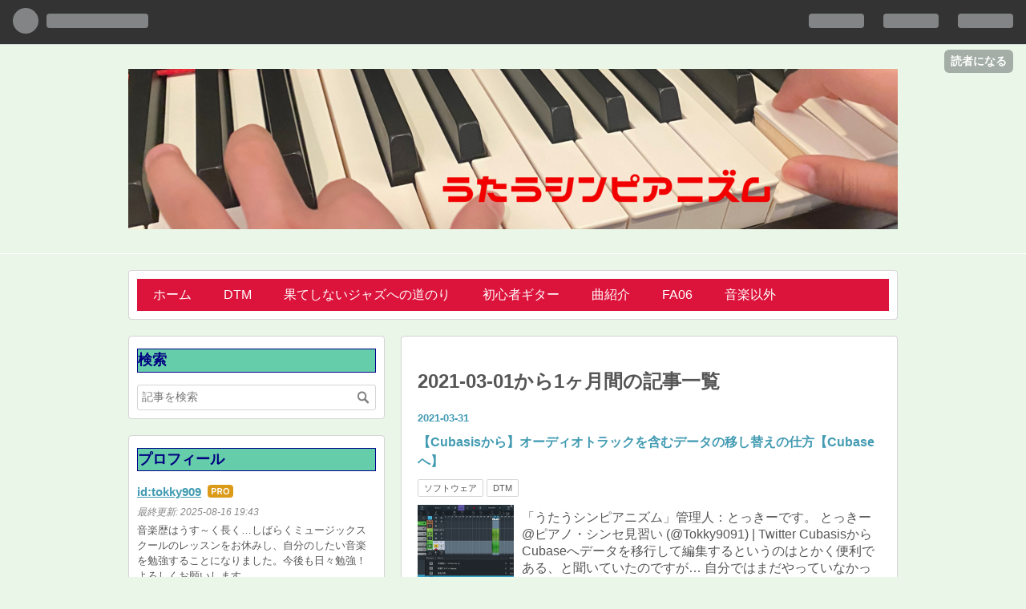

--- FILE ---
content_type: text/html; charset=utf-8
request_url: https://www.tokky909.fun/archive/2021/3
body_size: 12600
content:
<!DOCTYPE html>
<html
  lang="ja"

data-admin-domain="//blog.hatena.ne.jp"
data-admin-origin="https://blog.hatena.ne.jp"
data-author="tokky909"
data-avail-langs="ja en"
data-blog="fa06.hatenablog.com"
data-blog-host="fa06.hatenablog.com"
data-blog-is-public="1"
data-blog-name="うたうシンピアニズム"
data-blog-owner="tokky909"
data-blog-show-ads=""
data-blog-show-sleeping-ads=""
data-blog-uri="https://www.tokky909.fun/"
data-blog-uuid="10257846132677567748"
data-blogs-uri-base="https://www.tokky909.fun"
data-brand="pro"
data-data-layer="{&quot;hatenablog&quot;:{&quot;admin&quot;:{},&quot;analytics&quot;:{&quot;brand_property_id&quot;:&quot;&quot;,&quot;measurement_id&quot;:&quot;G-SZ8SX0QW8K&quot;,&quot;non_sampling_property_id&quot;:&quot;&quot;,&quot;property_id&quot;:&quot;UA-130161127-1&quot;,&quot;separated_property_id&quot;:&quot;UA-29716941-18&quot;},&quot;blog&quot;:{&quot;blog_id&quot;:&quot;10257846132677567748&quot;,&quot;content_seems_japanese&quot;:&quot;true&quot;,&quot;disable_ads&quot;:&quot;custom_domain&quot;,&quot;enable_ads&quot;:&quot;false&quot;,&quot;enable_keyword_link&quot;:&quot;false&quot;,&quot;entry_show_footer_related_entries&quot;:&quot;true&quot;,&quot;force_pc_view&quot;:&quot;false&quot;,&quot;is_public&quot;:&quot;true&quot;,&quot;is_responsive_view&quot;:&quot;false&quot;,&quot;is_sleeping&quot;:&quot;false&quot;,&quot;lang&quot;:&quot;ja&quot;,&quot;name&quot;:&quot;\u3046\u305f\u3046\u30b7\u30f3\u30d4\u30a2\u30cb\u30ba\u30e0&quot;,&quot;owner_name&quot;:&quot;tokky909&quot;,&quot;uri&quot;:&quot;https://www.tokky909.fun/&quot;},&quot;brand&quot;:&quot;pro&quot;,&quot;page_id&quot;:&quot;archive&quot;,&quot;permalink_entry&quot;:null,&quot;pro&quot;:&quot;pro&quot;,&quot;router_type&quot;:&quot;blogs&quot;}}"
data-device="pc"
data-dont-recommend-pro="false"
data-global-domain="https://hatena.blog"
data-globalheader-color="b"
data-globalheader-type="pc"
data-has-touch-view="1"
data-help-url="https://help.hatenablog.com"
data-page="archive"
data-parts-domain="https://hatenablog-parts.com"
data-plus-available="1"
data-pro="true"
data-router-type="blogs"
data-sentry-dsn="https://03a33e4781a24cf2885099fed222b56d@sentry.io/1195218"
data-sentry-environment="production"
data-sentry-sample-rate="0.1"
data-static-domain="https://cdn.blog.st-hatena.com"
data-version="6d1f168243fdc977f4a5ebb79e76af"



  itemscope
  itemtype="http://schema.org/Blog"


  data-initial-state="{}"

  >
  <head prefix="og: http://ogp.me/ns# fb: http://ogp.me/ns/fb#">

  

  
  <meta name="viewport" content="width=device-width, initial-scale=1.0" />


  


  

  <meta name="robots" content="max-image-preview:large" />


  <meta charset="utf-8"/>
  <meta http-equiv="X-UA-Compatible" content="IE=7; IE=9; IE=10; IE=11" />
  <title>2021-03-01から1ヶ月間の記事一覧 - うたうシンピアニズム</title>

  
  <link rel="canonical" href="https://www.tokky909.fun/archive/2021/03"/>



  

<meta itemprop="name" content="2021-03-01から1ヶ月間の記事一覧 - うたうシンピアニズム"/>

  <meta itemprop="image" content="https://cdn.user.blog.st-hatena.com/default_entry_og_image/153504711/162220381392678"/>


  <meta property="og:title" content="2021-03-01から1ヶ月間の記事一覧 - うたうシンピアニズム"/>
<meta property="og:type" content="blog"/>
  <meta property="og:url" content="https://www.tokky909.fun/archive/2021/03"/>

  
  
  
  <meta property="og:image" content="https://cdn.image.st-hatena.com/image/scale/f25f95ac0a6cb74c1d30bb8f3f4becd9fe6f099f/backend=imagemagick;enlarge=0;height=1000;version=1;width=1200/https%3A%2F%2Fcdn.user.blog.st-hatena.com%2Fdefault_entry_og_image%2F153504711%2F162220381392678"/>

<meta property="og:image:alt" content="2021-03-01から1ヶ月間の記事一覧 - うたうシンピアニズム"/>
  <meta property="og:description" content="&lt;meta name=&quot;description&quot; content=&quot;ピアノ演奏を軸に、DTM,シンセ,DAW Studio Oneを用いた作曲・コピーにアプローチするブログ&quot; &gt;" />
<meta property="og:site_name" content="うたうシンピアニズム"/>

    <meta name="twitter:card" content="summary" />  <meta name="twitter:title" content="2021-03-01から1ヶ月間の記事一覧 - うたうシンピアニズム" />  <meta name="twitter:description" content="&lt;meta name=&quot;description&quot; content=&quot;ピアノ演奏を軸に、DTM,シンセ,DAW Studio Oneを用いた作曲・コピーにアプローチするブログ&quot; &gt;" />  <meta name="twitter:app:name:iphone" content="はてなブログアプリ" />
  <meta name="twitter:app:id:iphone" content="583299321" />
  <meta name="twitter:app:url:iphone" content="hatenablog:///open?uri=https%3A%2F%2Fwww.tokky909.fun%2Farchive%2F2021%2F3" />  <meta name="twitter:site" content="@Tokky9091" />
  
    <meta name="google-site-verification" content="google-site-verification=9WAW0ZjJauI0Yh3CRxZ4V2At2uAL2-NRJojDH5aD794" />
    <meta name="keywords" content="&lt;meta name=&quot;keywords&quot; content=&quot;ピアノ,ギター,DTM,シンセ,Studio One&quot; &gt;" />
    <meta name="msvalidate.01" content="12728D8D072A33D8EC5A73CCCA0D619A" />


  
<script
  id="embed-gtm-data-layer-loader"
  data-data-layer-page-specific=""
>
(function() {
  function loadDataLayer(elem, attrName) {
    if (!elem) { return {}; }
    var json = elem.getAttribute(attrName);
    if (!json) { return {}; }
    return JSON.parse(json);
  }

  var globalVariables = loadDataLayer(
    document.documentElement,
    'data-data-layer'
  );
  var pageSpecificVariables = loadDataLayer(
    document.getElementById('embed-gtm-data-layer-loader'),
    'data-data-layer-page-specific'
  );

  var variables = [globalVariables, pageSpecificVariables];

  if (!window.dataLayer) {
    window.dataLayer = [];
  }

  for (var i = 0; i < variables.length; i++) {
    window.dataLayer.push(variables[i]);
  }
})();
</script>

<!-- Google Tag Manager -->
<script>(function(w,d,s,l,i){w[l]=w[l]||[];w[l].push({'gtm.start':
new Date().getTime(),event:'gtm.js'});var f=d.getElementsByTagName(s)[0],
j=d.createElement(s),dl=l!='dataLayer'?'&l='+l:'';j.async=true;j.src=
'https://www.googletagmanager.com/gtm.js?id='+i+dl;f.parentNode.insertBefore(j,f);
})(window,document,'script','dataLayer','GTM-P4CXTW');</script>
<!-- End Google Tag Manager -->
<!-- Google Tag Manager -->
<script>(function(w,d,s,l,i){w[l]=w[l]||[];w[l].push({'gtm.start':
new Date().getTime(),event:'gtm.js'});var f=d.getElementsByTagName(s)[0],
j=d.createElement(s),dl=l!='dataLayer'?'&l='+l:'';j.async=true;j.src=
'https://www.googletagmanager.com/gtm.js?id='+i+dl;f.parentNode.insertBefore(j,f);
})(window,document,'script','dataLayer','GTM-5NFMXJH');</script>
<!-- End Google Tag Manager -->










  <link rel="shortcut icon" href="https://www.tokky909.fun/icon/favicon">
<link rel="apple-touch-icon" href="https://www.tokky909.fun/icon/touch">
<link rel="icon" sizes="192x192" href="https://www.tokky909.fun/icon/link">

  

<link rel="alternate" type="application/atom+xml" title="Atom" href="https://www.tokky909.fun/feed"/>
<link rel="alternate" type="application/rss+xml" title="RSS2.0" href="https://www.tokky909.fun/rss"/>

  
  
  <link rel="author" href="http://www.hatena.ne.jp/tokky909/">


  

  
      <link rel="preload" href="https://cdn-ak.f.st-hatena.com/images/fotolife/t/tokky909/20220529/20220529195833.png" as="image"/>
      <link rel="preload" href="https://cdn.image.st-hatena.com/image/scale/825957326c4bf505f197fc84eacce42d8181bf7d/backend=imagemagick;height=500;quality=80;version=1;width=500/https%3A%2F%2Fdl.dropboxusercontent.com%2Fs%2Ffdkaydjl0bnf080%2FIMG_0239.PNG" as="image"/>


  
    
<link rel="stylesheet" type="text/css" href="https://cdn.blog.st-hatena.com/css/blog.css?version=6d1f168243fdc977f4a5ebb79e76af"/>

    
  <link rel="stylesheet" type="text/css" href="https://usercss.blog.st-hatena.com/blog_style/10257846132677567748/958764488a7e452078ecf610e933c21285f2bad4"/>
  
  

  

  
<script> </script>

  
<style>
  div#google_afc_user,
  div.google-afc-user-container,
  div.google_afc_image,
  div.google_afc_blocklink {
      display: block !important;
  }
</style>


  

  

  <!-- Global site tag (gtag.js) - Google Analytics -->
<script async src="https://www.googletagmanager.com/gtag/js?id=UA-130161127-1"></script>
<script>
  window.dataLayer = window.dataLayer || [];
  function gtag(){dataLayer.push(arguments);}
  gtag('js', new Date());

  gtag('config', 'UA-130161127-1');
</script>

<script async custom-element="amp-ad" src="https://cdn.ampproject.org/v0/amp-ad-0.1.js"></script>


<!-- Google Tag Manager -->
<script>(function(w,d,s,l,i){w[l]=w[l]||[];w[l].push({'gtm.start':
new Date().getTime(),event:'gtm.js'});var f=d.getElementsByTagName(s)[0],
j=d.createElement(s),dl=l!='dataLayer'?'&l='+l:'';j.async=true;j.src=
'https://www.googletagmanager.com/gtm.js?id='+i+dl;f.parentNode.insertBefore(j,f);
})(window,document,'script','dataLayer','GTM-5NFMXJH');</script>
<!-- End Google Tag Manager -->

<script async src="//pagead2.googlesyndication.com/pagead/js/adsbygoogle.js"></script>
<script>
     (adsbygoogle = window.adsbygoogle || []).push({
          google_ad_client: "ca-pub-4426101214386500",
          enable_page_level_ads: true
     });
</script>

<!-- ASP広告のコード -->
<script async custom-element="amp-ad" src="https://cdn.ampproject.org/v0/amp-ad-0.1.js"></script>

<script src="https://ajax.googleapis.com/ajax/libs/jquery/3.3.1/jquery.min.js"></script>


  

</head>

  <body class="page-archive header-image-only enable-top-editarea enable-bottom-editarea globalheader-ng-enabled">
    

<div id="globalheader-container"
  data-brand="hatenablog"
  
  >
  <iframe id="globalheader" height="37" frameborder="0" allowTransparency="true"></iframe>
</div>


  
  
  
    <nav class="
      blog-controlls
      
    ">
      <div class="blog-controlls-blog-icon">
        <a href="https://www.tokky909.fun/">
          <img src="https://cdn.image.st-hatena.com/image/square/f53209dcbfdadb2a364b6a13e52dac81a238aecc/backend=imagemagick;height=128;version=1;width=128/https%3A%2F%2Fcdn.user.blog.st-hatena.com%2Fblog_custom_icon%2F153504711%2F1543640946796894" alt="うたうシンピアニズム"/>
        </a>
      </div>
      <div class="blog-controlls-title">
        <a href="https://www.tokky909.fun/">うたうシンピアニズム</a>
      </div>
      <a href="https://blog.hatena.ne.jp/tokky909/fa06.hatenablog.com/subscribe?utm_medium=button&amp;utm_source=blogs_topright_button&amp;utm_campaign=subscribe_blog" class="blog-controlls-subscribe-btn test-blog-header-controlls-subscribe">
        読者になる
      </a>
    </nav>
  

  <div id="container">
    <div id="container-inner">
      <header id="blog-title" data-brand="hatenablog">
  <div id="blog-title-inner" style="background-image: url('https://cdn-ak.f.st-hatena.com/images/fotolife/t/tokky909/20220529/20220529195833.png'); background-position: center -8px;">
    <div id="blog-title-content">
      <h1 id="title"><a href="https://www.tokky909.fun/">うたうシンピアニズム</a></h1>
      
    </div>
  </div>
</header>

      
  <div id="top-editarea">
    <div id="menuButton">
<div id="menuButtonInner">
<span class="slideButton"><i class="blogicon-list lg"></i> MENU<br></span>
</div>
</div>
<div id="slideMenu">
<ul class="slideMenuInner">
  <li><a href='https://www.tokky909.fun/'>ホーム</a>
      </li>
   <li><a href='https://www.tokky909.fun/archive/category/DTM'>DTM</a>
    <ul class="second-level">
      <li><a href='https://www.tokky909.fun/archive/category/機材関係'>機材関係</a></li>
      <li><a href='https://www.tokky909.fun/archive/category/ソフトウェア'>ソフトウェア</a></li>
      <li><a href='https://www.tokky909.fun/archive/category/Studio One'>Studio One</a></li>
    </ul>
  </li>
   
  <li><a href='https://www.tokky909.fun/archive/category/果てしないジャズへの道のり'>果てしないジャズへの道のり</a></li>
   
 <li><a href='https://www.tokky909.fun/archive/category/初心者ギター'>初心者ギター</a>
      </li> 
      
 <li><a href='https://www.tokky909.fun/archive/category/曲紹介'>曲紹介</a>
      </li>   
      
  
  <li><a href='https://www.tokky909.fun/archive/category/FA06'>FA06</a>
      </li>
  
　<li><a href='https://www.tokky909.fun/archive/category/%E9%9F%B3%E6%A5%BD%E4%BB%A5%E5%A4%96%E3%81%AE%E3%81%8A%E3%81%AF%E3%81%AA%E3%81%97'>音楽以外</a>
    <ul class="second-level">
      <li><a href='https://www.tokky909.fun/archive/category/%E3%83%96%E3%83%AD%E3%82%B0'>ブログ</a></li>
          </ul>
  
  <div class="closeArea"></div>
</ul>
</div>
<div style="clear:both;"> </div>
<div id="layer"> </div>

<script type="text/javascript" src="http://code.jquery.com/jquery-1.9.1.min.js"></script>
<script>
$(function(){
    var menu = $('#slideMenu'),
        closeArea = $('.closeArea'),
        slideButton = $('.slideButton'),
        content = $('body'),
        layer = $('#layer'),
        menuWidth = menu.outerWidth();                
    slideButton.click(function(){
        slideOpen();       
    });
    layer.click(function(){
        slideClose();
    });
    closeArea.click(function(){
        slideClose();
    });
    function slideOpen(){
        menu.animate({'right' : 0 }, 300);
        layer.show();
        content.addClass('open');
    }
    function slideClose(){
        menu.animate({'right' : -menuWidth }, 300);
        layer.hide();
        content.removeClass('open');
    };
    $(window).resize(function(){
        var win = $(window).width();
        var p = 960;//１
        if(win > p){
            menu.animate({'right' : 0 }, 300);
        }else{
            menu.animate({'right' : -menuWidth }, 300);
            layer.hide();
        }
    });
});   
</script>
<script>
$(function(){
    var menuBtn = $("#menu-btn"),
        menuContent = $("#menu-content");
    menuBtn.click(function(){
        menuContent.slideToggle();
    });
    $(window).resize(function(){
        var win = $(window).width(),
            p = 960;//19
        if(win > p){
            menuContent.show();
        }else{
            menuContent.hide();
        }
    });
});
</script>

<script>
$(function(){
    var menuBtn = $("#menu-btn"),
        menuContent = $("#menu-content");
    menuBtn.click(function(){
        menuContent.slideToggle();
    });
    $(window).resize(function(){
        var win = $(window).width(),
            p = 960;//19
        if(win > p){
            menuContent.show();
        }else{
            menuContent.hide();
        }
    });
});
</script>

<!-- User Heat Tag -->
<script type="text/javascript">
(function(add, cla){window['UserHeatTag']=cla;window[cla]=window[cla]||function(){(window[cla].q=window[cla].q||[]).push(arguments)},window[cla].l=1*new Date();var ul=document.createElement('script');var tag = document.getElementsByTagName('script')[0];ul.async=1;ul.src=add;tag.parentNode.insertBefore(ul,tag);})('//uh.nakanohito.jp/uhj2/uh.js', '_uhtracker');_uhtracker({id:'uhjvUc9igy'});
</script>
<!-- End User Heat Tag -->
  </div>


      
        
      
      



<div id="content">
  <div id="content-inner">
    <div id="wrapper">
      <div id="main">
        <div id="main-inner">
          

          



          

          
            <h2 class="archive-heading">
              2021-03-01から1ヶ月間の記事一覧
            </h2>
          

          
            <div class="archive-entries">
              
                
                  <section class="archive-entry test-archive-entry autopagerize_page_element" data-uuid="26006613707021475">
<div class="archive-entry-header">
  <div class="date archive-date">
    <a href="https://www.tokky909.fun/archive/2021/03/31" rel="nofollow">
      <time datetime="2021-03-31" title="2021-03-31">
        <span class="date-year">2021</span><span class="hyphen">-</span><span class="date-month">03</span><span class="hyphen">-</span><span class="date-day">31</span>
      </time>
    </a>
  </div>

  <h1 class="entry-title">
    <a class="entry-title-link" href="https://www.tokky909.fun/entry/2021/03/31/%E3%80%90Cubasis%E3%81%8B%E3%82%89%E3%80%91%E3%82%AA%E3%83%BC%E3%83%87%E3%82%A3%E3%82%AA%E3%83%88%E3%83%A9%E3%83%83%E3%82%AF%E3%82%92%E5%90%AB%E3%82%80%E3%83%87%E3%83%BC%E3%82%BF%E3%81%AE%E7%A7%BB%E3%81%97">【Cubasisから】オーディオトラックを含むデータの移し替えの仕方【Cubaseへ】</a>
    
    
  </h1>
</div>


  <div class="categories">
    
      <a href="https://www.tokky909.fun/archive/category/%E3%82%BD%E3%83%95%E3%83%88%E3%82%A6%E3%82%A7%E3%82%A2" class="archive-category-link category-ソフトウェア">ソフトウェア</a>
    
      <a href="https://www.tokky909.fun/archive/category/DTM" class="archive-category-link category-DTM">DTM</a>
    
  </div>


  <a href="https://www.tokky909.fun/entry/2021/03/31/%E3%80%90Cubasis%E3%81%8B%E3%82%89%E3%80%91%E3%82%AA%E3%83%BC%E3%83%87%E3%82%A3%E3%82%AA%E3%83%88%E3%83%A9%E3%83%83%E3%82%AF%E3%82%92%E5%90%AB%E3%82%80%E3%83%87%E3%83%BC%E3%82%BF%E3%81%AE%E7%A7%BB%E3%81%97" class="entry-thumb-link">
    <div class="entry-thumb" style="background-image: url('https://cdn.image.st-hatena.com/image/scale/825957326c4bf505f197fc84eacce42d8181bf7d/backend=imagemagick;height=500;quality=80;version=1;width=500/https%3A%2F%2Fdl.dropboxusercontent.com%2Fs%2Ffdkaydjl0bnf080%2FIMG_0239.PNG');">
    </div>
  </a>
<div class="archive-entry-body">
  <p class="entry-description">
    
      「うたうシンピアニズム」管理人：とっきーです。 とっきー@ピアノ・シンセ見習い (@Tokky9091) | Twitter CubasisからCubaseへデータを移行して編集するというのはとかく便利である、と聞いていたのですが… 自分ではまだやっていなかった！！ ということで…
    
  </p>

  
    <div class="archive-entry-tags-wrapper">
  <div class="archive-entry-tags">
      <span class="archive-entry-tag">
        <a href="https://d.hatena.ne.jp/keyword/Cubasis" class="archive-entry-tag-link">
          
          
          <span class="archive-entry-tag-icon">#</span><span class="archive-entry-tag-label">Cubasis</span>
        </a>
      </span>
    
      <span class="archive-entry-tag">
        <a href="https://d.hatena.ne.jp/keyword/Cubase" class="archive-entry-tag-link">
          
          
          <span class="archive-entry-tag-icon">#</span><span class="archive-entry-tag-label">Cubase</span>
        </a>
      </span>
    
      <span class="archive-entry-tag">
        <a href="https://d.hatena.ne.jp/keyword/DAW" class="archive-entry-tag-link">
          
          
          <span class="archive-entry-tag-icon">#</span><span class="archive-entry-tag-label">DAW</span>
        </a>
      </span>
      </div>
</div>

  

  <span class="social-buttons">
    
    
      <a href="https://b.hatena.ne.jp/entry/s/www.tokky909.fun/entry/2021/03/31/%E3%80%90Cubasis%E3%81%8B%E3%82%89%E3%80%91%E3%82%AA%E3%83%BC%E3%83%87%E3%82%A3%E3%82%AA%E3%83%88%E3%83%A9%E3%83%83%E3%82%AF%E3%82%92%E5%90%AB%E3%82%80%E3%83%87%E3%83%BC%E3%82%BF%E3%81%AE%E7%A7%BB%E3%81%97" class="bookmark-widget-counter">
        <img src="https://b.hatena.ne.jp/entry/image/https://www.tokky909.fun/entry/2021/03/31/%E3%80%90Cubasis%E3%81%8B%E3%82%89%E3%80%91%E3%82%AA%E3%83%BC%E3%83%87%E3%82%A3%E3%82%AA%E3%83%88%E3%83%A9%E3%83%83%E3%82%AF%E3%82%92%E5%90%AB%E3%82%80%E3%83%87%E3%83%BC%E3%82%BF%E3%81%AE%E7%A7%BB%E3%81%97" alt="はてなブックマーク - 【Cubasisから】オーディオトラックを含むデータの移し替えの仕方【Cubaseへ】" />
      </a>
    

    <span
      class="star-container"
      data-hatena-star-container
      data-hatena-star-url="https://www.tokky909.fun/entry/2021/03/31/%E3%80%90Cubasis%E3%81%8B%E3%82%89%E3%80%91%E3%82%AA%E3%83%BC%E3%83%87%E3%82%A3%E3%82%AA%E3%83%88%E3%83%A9%E3%83%83%E3%82%AF%E3%82%92%E5%90%AB%E3%82%80%E3%83%87%E3%83%BC%E3%82%BF%E3%81%AE%E7%A7%BB%E3%81%97"
      data-hatena-star-title="【Cubasisから】オーディオトラックを含むデータの移し替えの仕方【Cubaseへ】"
      data-hatena-star-variant="profile-icon"
      data-hatena-star-profile-url-template="https://blog.hatena.ne.jp/{username}/"
    ></span>
  </span>
</div>
</section>
              
                
                  <section class="archive-entry test-archive-entry autopagerize_page_element" data-uuid="26006613703536560">
<div class="archive-entry-header">
  <div class="date archive-date">
    <a href="https://www.tokky909.fun/archive/2021/03/15" rel="nofollow">
      <time datetime="2021-03-15" title="2021-03-15">
        <span class="date-year">2021</span><span class="hyphen">-</span><span class="date-month">03</span><span class="hyphen">-</span><span class="date-day">15</span>
      </time>
    </a>
  </div>

  <h1 class="entry-title">
    <a class="entry-title-link" href="https://www.tokky909.fun/entry/2021/03/15/%E6%96%B0%E6%9B%B2%EF%BC%9F">【FA06】新曲？【Cubasis】</a>
    
    
  </h1>
</div>


  <div class="categories">
    
      <a href="https://www.tokky909.fun/archive/category/FA06" class="archive-category-link category-FA06">FA06</a>
    
  </div>


  <a href="https://www.tokky909.fun/entry/2021/03/15/%E6%96%B0%E6%9B%B2%EF%BC%9F" class="entry-thumb-link">
    <div class="entry-thumb" style="background-image: url('https://cdn.image.st-hatena.com/image/scale/9452b6904025e58a82767790ba7f5b2620b22107/backend=imagemagick;height=500;quality=80;version=1;width=500/https%3A%2F%2Fcdn-ak.f.st-hatena.com%2Fimages%2Ffotolife%2Ft%2Ftokky909%2F20210315%2F20210315131344.png');">
    </div>
  </a>
<div class="archive-entry-body">
  <p class="entry-description">
    
      「うたうシンピアニズム」管理人：とっきーです。 とっきー@ピアノ・シンセ見習い (@Tokky9091) | Twitter ブログに書けるようなネタはいろいろあれど、さっと記事にできるようなちょうどいいのがなかなかないんですね。 そんななか、今日はなんとなく曲がひ…
    
  </p>

  
    <div class="archive-entry-tags-wrapper">
  <div class="archive-entry-tags">
      <span class="archive-entry-tag">
        <a href="https://d.hatena.ne.jp/keyword/%E4%BD%9C%E6%9B%B2" class="archive-entry-tag-link">
          
          
          <span class="archive-entry-tag-icon">#</span><span class="archive-entry-tag-label">作曲</span>
        </a>
      </span>
    
      <span class="archive-entry-tag">
        <a href="https://d.hatena.ne.jp/keyword/%E3%82%B5%E3%83%B3%E3%83%97%E3%83%A9%E3%83%BC" class="archive-entry-tag-link">
          
          
          <span class="archive-entry-tag-icon">#</span><span class="archive-entry-tag-label">サンプラー</span>
        </a>
      </span>
    
      <span class="archive-entry-tag">
        <a href="https://d.hatena.ne.jp/keyword/FA06" class="archive-entry-tag-link">
          
          
          <span class="archive-entry-tag-icon">#</span><span class="archive-entry-tag-label">FA06</span>
        </a>
      </span>
      </div>
</div>

  

  <span class="social-buttons">
    
    
      <a href="https://b.hatena.ne.jp/entry/s/www.tokky909.fun/entry/2021/03/15/%E6%96%B0%E6%9B%B2%EF%BC%9F" class="bookmark-widget-counter">
        <img src="https://b.hatena.ne.jp/entry/image/https://www.tokky909.fun/entry/2021/03/15/%E6%96%B0%E6%9B%B2%EF%BC%9F" alt="はてなブックマーク - 【FA06】新曲？【Cubasis】" />
      </a>
    

    <span
      class="star-container"
      data-hatena-star-container
      data-hatena-star-url="https://www.tokky909.fun/entry/2021/03/15/%E6%96%B0%E6%9B%B2%EF%BC%9F"
      data-hatena-star-title="【FA06】新曲？【Cubasis】"
      data-hatena-star-variant="profile-icon"
      data-hatena-star-profile-url-template="https://blog.hatena.ne.jp/{username}/"
    ></span>
  </span>
</div>
</section>
              
                
                  <section class="archive-entry test-archive-entry autopagerize_page_element" data-uuid="26006613697848186">
<div class="archive-entry-header">
  <div class="date archive-date">
    <a href="https://www.tokky909.fun/archive/2021/03/07" rel="nofollow">
      <time datetime="2021-03-07" title="2021-03-07">
        <span class="date-year">2021</span><span class="hyphen">-</span><span class="date-month">03</span><span class="hyphen">-</span><span class="date-day">07</span>
      </time>
    </a>
  </div>

  <h1 class="entry-title">
    <a class="entry-title-link" href="https://www.tokky909.fun/entry/2021/03/07/%E3%80%90Cubase%E3%80%91PC%E3%81%AB%E3%81%A4%E3%81%AA%E3%81%92%E3%82%8B%E3%81%B9%E3%81%8D%E3%82%B7%E3%83%B3%E3%82%BB%E3%81%A8%E3%81%AF%E3%80%90YAMAHA_reface%E3%80%91">【Cubase】PCにつなげるべきシンセとは【YAMAHA reface】</a>
    
    
  </h1>
</div>


  <div class="categories">
    
      <a href="https://www.tokky909.fun/archive/category/%E6%A9%9F%E6%9D%90%E9%96%A2%E4%BF%82" class="archive-category-link category-機材関係">機材関係</a>
    
      <a href="https://www.tokky909.fun/archive/category/%E3%82%BD%E3%83%95%E3%83%88%E3%82%A6%E3%82%A7%E3%82%A2" class="archive-category-link category-ソフトウェア">ソフトウェア</a>
    
      <a href="https://www.tokky909.fun/archive/category/DTM" class="archive-category-link category-DTM">DTM</a>
    
  </div>


  <a href="https://www.tokky909.fun/entry/2021/03/07/%E3%80%90Cubase%E3%80%91PC%E3%81%AB%E3%81%A4%E3%81%AA%E3%81%92%E3%82%8B%E3%81%B9%E3%81%8D%E3%82%B7%E3%83%B3%E3%82%BB%E3%81%A8%E3%81%AF%E3%80%90YAMAHA_reface%E3%80%91" class="entry-thumb-link">
    <div class="entry-thumb" style="background-image: url('https://cdn.image.st-hatena.com/image/scale/5f03fb89bf9ee329119a8cf797c8caa87508726a/backend=imagemagick;height=500;quality=80;version=1;width=500/https%3A%2F%2Fcdn-ak.f.st-hatena.com%2Fimages%2Ffotolife%2Ft%2Ftokky909%2F20210301%2F20210301142645.jpg');">
    </div>
  </a>
<div class="archive-entry-body">
  <p class="entry-description">
    
      「うたうシンピアニズム」管理人：とっきーです。 とっきー@ピアノ・シンセ見習い (@Tokky9091) | Twitter Cubaseを長いこと放置していましたが、作曲とかミックス作業等今後のことを考えると、やっぱりもっとCubaseに触って慣れていかないといけないな、と…
    
  </p>

  
    <div class="archive-entry-tags-wrapper">
  <div class="archive-entry-tags">
      <span class="archive-entry-tag">
        <a href="https://d.hatena.ne.jp/keyword/cubase" class="archive-entry-tag-link">
          
          
          <span class="archive-entry-tag-icon">#</span><span class="archive-entry-tag-label">cubase</span>
        </a>
      </span>
    
      <span class="archive-entry-tag">
        <a href="https://d.hatena.ne.jp/keyword/yamahareface" class="archive-entry-tag-link">
          
          
          <span class="archive-entry-tag-icon">#</span><span class="archive-entry-tag-label">yamahareface</span>
        </a>
      </span>
    
      <span class="archive-entry-tag">
        <a href="https://d.hatena.ne.jp/keyword/%E4%BD%9C%E6%9B%B2" class="archive-entry-tag-link">
          
          
          <span class="archive-entry-tag-icon">#</span><span class="archive-entry-tag-label">作曲</span>
        </a>
      </span>
      </div>
</div>

  

  <span class="social-buttons">
    
    
      <a href="https://b.hatena.ne.jp/entry/s/www.tokky909.fun/entry/2021/03/07/%E3%80%90Cubase%E3%80%91PC%E3%81%AB%E3%81%A4%E3%81%AA%E3%81%92%E3%82%8B%E3%81%B9%E3%81%8D%E3%82%B7%E3%83%B3%E3%82%BB%E3%81%A8%E3%81%AF%E3%80%90YAMAHA_reface%E3%80%91" class="bookmark-widget-counter">
        <img src="https://b.hatena.ne.jp/entry/image/https://www.tokky909.fun/entry/2021/03/07/%E3%80%90Cubase%E3%80%91PC%E3%81%AB%E3%81%A4%E3%81%AA%E3%81%92%E3%82%8B%E3%81%B9%E3%81%8D%E3%82%B7%E3%83%B3%E3%82%BB%E3%81%A8%E3%81%AF%E3%80%90YAMAHA_reface%E3%80%91" alt="はてなブックマーク - 【Cubase】PCにつなげるべきシンセとは【YAMAHA reface】" />
      </a>
    

    <span
      class="star-container"
      data-hatena-star-container
      data-hatena-star-url="https://www.tokky909.fun/entry/2021/03/07/%E3%80%90Cubase%E3%80%91PC%E3%81%AB%E3%81%A4%E3%81%AA%E3%81%92%E3%82%8B%E3%81%B9%E3%81%8D%E3%82%B7%E3%83%B3%E3%82%BB%E3%81%A8%E3%81%AF%E3%80%90YAMAHA_reface%E3%80%91"
      data-hatena-star-title="【Cubase】PCにつなげるべきシンセとは【YAMAHA reface】"
      data-hatena-star-variant="profile-icon"
      data-hatena-star-profile-url-template="https://blog.hatena.ne.jp/{username}/"
    ></span>
  </span>
</div>
</section>
              
                
                  <section class="archive-entry test-archive-entry autopagerize_page_element" data-uuid="26006613699461493">
<div class="archive-entry-header">
  <div class="date archive-date">
    <a href="https://www.tokky909.fun/archive/2021/03/05" rel="nofollow">
      <time datetime="2021-03-05" title="2021-03-05">
        <span class="date-year">2021</span><span class="hyphen">-</span><span class="date-month">03</span><span class="hyphen">-</span><span class="date-day">05</span>
      </time>
    </a>
  </div>

  <h1 class="entry-title">
    <a class="entry-title-link" href="https://www.tokky909.fun/entry/2021/03/05/%E8%89%AF%E3%81%84%E4%B8%80%E6%97%A5">良い一日</a>
    
    
  </h1>
</div>



  <a href="https://www.tokky909.fun/entry/2021/03/05/%E8%89%AF%E3%81%84%E4%B8%80%E6%97%A5" class="entry-thumb-link">
    <div class="entry-thumb" style="background-image: url('https://cdn.image.st-hatena.com/image/scale/dcca7c66e6a46676ecd559eacbfdef3746c37709/backend=imagemagick;height=500;quality=80;version=1;width=500/https%3A%2F%2Fcdn-ak.f.st-hatena.com%2Fimages%2Ffotolife%2Ft%2Ftokky909%2F20210305%2F20210305120914.jpg');">
    </div>
  </a>
<div class="archive-entry-body">
  <p class="entry-description">
    
      「うたうシンピアニズム」管理人：とっきーです。 とっきー@ピアノ・シンセ見習い (@Tokky9091) | Twitter 連休を満喫しています。 やっぱり、連休だと気持ちにも余裕ができますね。好きなことややりたいことにじっくり取り組めます。 昨日でいうと ・ギター…
    
  </p>

  
    <div class="archive-entry-tags-wrapper">
  <div class="archive-entry-tags">
      <span class="archive-entry-tag">
        <a href="https://d.hatena.ne.jp/keyword/%E3%83%94%E3%82%A2%E3%83%8E" class="archive-entry-tag-link">
          
          
          <span class="archive-entry-tag-icon">#</span><span class="archive-entry-tag-label">ピアノ</span>
        </a>
      </span>
    
      <span class="archive-entry-tag">
        <a href="https://d.hatena.ne.jp/keyword/%E3%82%AE%E3%82%BF%E3%83%BC" class="archive-entry-tag-link">
          
          
          <span class="archive-entry-tag-icon">#</span><span class="archive-entry-tag-label">ギター</span>
        </a>
      </span>
    
      <span class="archive-entry-tag">
        <a href="https://d.hatena.ne.jp/keyword/%E3%81%94%E3%81%AF%E3%82%93" class="archive-entry-tag-link">
          
          
          <span class="archive-entry-tag-icon">#</span><span class="archive-entry-tag-label">ごはん</span>
        </a>
      </span>
      </div>
</div>

  

  <span class="social-buttons">
    
    
      <a href="https://b.hatena.ne.jp/entry/s/www.tokky909.fun/entry/2021/03/05/%E8%89%AF%E3%81%84%E4%B8%80%E6%97%A5" class="bookmark-widget-counter">
        <img src="https://b.hatena.ne.jp/entry/image/https://www.tokky909.fun/entry/2021/03/05/%E8%89%AF%E3%81%84%E4%B8%80%E6%97%A5" alt="はてなブックマーク - 良い一日" />
      </a>
    

    <span
      class="star-container"
      data-hatena-star-container
      data-hatena-star-url="https://www.tokky909.fun/entry/2021/03/05/%E8%89%AF%E3%81%84%E4%B8%80%E6%97%A5"
      data-hatena-star-title="良い一日"
      data-hatena-star-variant="profile-icon"
      data-hatena-star-profile-url-template="https://blog.hatena.ne.jp/{username}/"
    ></span>
  </span>
</div>
</section>

                  <section class="archive-entry test-archive-entry autopagerize_page_element" data-uuid="26006613699424827">
<div class="archive-entry-header">
  <div class="date archive-date">
    <a href="https://www.tokky909.fun/archive/2021/03/05" rel="nofollow">
      <time datetime="2021-03-05" title="2021-03-05">
        <span class="date-year">2021</span><span class="hyphen">-</span><span class="date-month">03</span><span class="hyphen">-</span><span class="date-day">05</span>
      </time>
    </a>
  </div>

  <h1 class="entry-title">
    <a class="entry-title-link" href="https://www.tokky909.fun/entry/2021/03/05/%E3%82%AE%E3%82%BF%E3%83%BC%E5%A7%8B%E3%82%81%E3%81%BE%E3%81%97%E3%81%9F%EF%BC%81_5">ギター始めました！</a>
    
    
  </h1>
</div>


  <div class="categories">
    
      <a href="https://www.tokky909.fun/archive/category/%E5%88%9D%E5%BF%83%E8%80%85%E3%82%AE%E3%82%BF%E3%83%BC" class="archive-category-link category-初心者ギター">初心者ギター</a>
    
  </div>


  <a href="https://www.tokky909.fun/entry/2021/03/05/%E3%82%AE%E3%82%BF%E3%83%BC%E5%A7%8B%E3%82%81%E3%81%BE%E3%81%97%E3%81%9F%EF%BC%81_5" class="entry-thumb-link">
    <div class="entry-thumb" style="background-image: url('https://cdn.image.st-hatena.com/image/scale/d600c5939c8376e82d124f7dbf780f21408af208/backend=imagemagick;height=500;quality=80;version=1;width=500/https%3A%2F%2Fcdn-ak.f.st-hatena.com%2Fimages%2Ffotolife%2Ft%2Ftokky909%2F20210305%2F20210305105729.png');">
    </div>
  </a>
<div class="archive-entry-body">
  <p class="entry-description">
    
      「うたうシンピアニズム」管理人：とっきーです。 とっきー@ピアノ・シンセ見習い (@Tokky9091) | Twitter 突然ですが… ギター始めました。 家に、ずっと弾いていないエピフォンのギターがありまして、先日これをメンテナンスに出したんですね。 さいわい、…
    
  </p>

  
    <div class="archive-entry-tags-wrapper">
  <div class="archive-entry-tags">
      <span class="archive-entry-tag">
        <a href="https://d.hatena.ne.jp/keyword/%E3%82%AE%E3%82%BF%E3%83%BC" class="archive-entry-tag-link">
          
          
          <span class="archive-entry-tag-icon">#</span><span class="archive-entry-tag-label">ギター</span>
        </a>
      </span>
      </div>
</div>

  

  <span class="social-buttons">
    
    
      <a href="https://b.hatena.ne.jp/entry/s/www.tokky909.fun/entry/2021/03/05/%E3%82%AE%E3%82%BF%E3%83%BC%E5%A7%8B%E3%82%81%E3%81%BE%E3%81%97%E3%81%9F%EF%BC%81_5" class="bookmark-widget-counter">
        <img src="https://b.hatena.ne.jp/entry/image/https://www.tokky909.fun/entry/2021/03/05/%E3%82%AE%E3%82%BF%E3%83%BC%E5%A7%8B%E3%82%81%E3%81%BE%E3%81%97%E3%81%9F%EF%BC%81_5" alt="はてなブックマーク - ギター始めました！" />
      </a>
    

    <span
      class="star-container"
      data-hatena-star-container
      data-hatena-star-url="https://www.tokky909.fun/entry/2021/03/05/%E3%82%AE%E3%82%BF%E3%83%BC%E5%A7%8B%E3%82%81%E3%81%BE%E3%81%97%E3%81%9F%EF%BC%81_5"
      data-hatena-star-title="ギター始めました！"
      data-hatena-star-variant="profile-icon"
      data-hatena-star-profile-url-template="https://blog.hatena.ne.jp/{username}/"
    ></span>
  </span>
</div>
</section>
              
            </div>

          
        </div>

        
      </div>
    </div>

    
<aside id="box2">
  
  <div id="box2-inner">
    
      <div class="hatena-module hatena-module-search-box">
  <div class="hatena-module-title">
    検索
  </div>
  <div class="hatena-module-body">
    <form class="search-form" role="search" action="https://www.tokky909.fun/search" method="get">
  <input type="text" name="q" class="search-module-input" value="" placeholder="記事を検索" required>
  <input type="submit" value="検索" class="search-module-button" />
</form>

  </div>
</div>

    
      

<div class="hatena-module hatena-module-profile">
  <div class="hatena-module-title">
    プロフィール
  </div>
  <div class="hatena-module-body">
    

    
    <span class="id">
      <a href="https://www.tokky909.fun/about" class="hatena-id-link"><span data-load-nickname="1" data-user-name="tokky909">id:tokky909</span></a>
      
  
  
    <a href="https://blog.hatena.ne.jp/-/pro?plus_via=blog_plus_badge&amp;utm_source=pro_badge&amp;utm_medium=referral&amp;utm_campaign=register_pro" title="はてなブログPro"><i class="badge-type-pro">はてなブログPro</i></a>
  


    </span>
    

    
      <div class="profile-activities">
      
        最終更新:
        <time datetime="2025-08-16T10:43:14Z" data-relative data-epoch="1755340994000" class="updated">2025-08-16 19:43</time>
      
    </div>
    

    
    <div class="profile-description">
      <p>音楽歴はうす～く長く…しばらくミュージックスクールのレッスンをお休みし、自分のしたい音楽を勉強することになりました。今後も日々勉強！よろしくお願いします。</p>

    </div>
    

    
      <div class="hatena-follow-button-box btn-subscribe js-hatena-follow-button-box"
  
  >

  <a href="#" class="hatena-follow-button js-hatena-follow-button">
    <span class="subscribing">
      <span class="foreground">読者です</span>
      <span class="background">読者をやめる</span>
    </span>
    <span class="unsubscribing" data-track-name="profile-widget-subscribe-button" data-track-once>
      <span class="foreground">読者になる</span>
      <span class="background">読者になる</span>
    </span>
  </a>
  <div class="subscription-count-box js-subscription-count-box">
    <i></i>
    <u></u>
    <span class="subscription-count js-subscription-count">
    </span>
  </div>
</div>

    

    
      <div class="hatena-follow-button-box">
        <a href="https://twitter.com/Tokky9091" title="X（Twitter）アカウント" class="btn-twitter" data-lang="ja">
          <img src="https://cdn.blog.st-hatena.com/images/theme/plofile-socialize-x.svg?version=6d1f168243fdc977f4a5ebb79e76af" alt="X">
          <span>
            @Tokky9091をフォロー
          </span>
        </a>
      </div>
    

    <div class="profile-about">
      <a href="https://www.tokky909.fun/about">このブログについて</a>
    </div>

  </div>
</div>

    
      

<div class="hatena-module hatena-module-category">
  <div class="hatena-module-title">
    カテゴリー
  </div>
  <div class="hatena-module-body">
    <ul class="hatena-urllist">
      
        <li>
          <a href="https://www.tokky909.fun/archive/category/%E4%BD%9C%E6%9B%B2" class="category-作曲">
            作曲 (4)
          </a>
        </li>
      
        <li>
          <a href="https://www.tokky909.fun/archive/category/%E6%A9%9F%E6%9D%90%E9%96%A2%E4%BF%82" class="category-機材関係">
            機材関係 (43)
          </a>
        </li>
      
        <li>
          <a href="https://www.tokky909.fun/archive/category/DTM" class="category-DTM">
            DTM (54)
          </a>
        </li>
      
        <li>
          <a href="https://www.tokky909.fun/archive/category/%E5%88%9D%E5%BF%83%E8%80%85%E3%82%AE%E3%82%BF%E3%83%BC" class="category-初心者ギター">
            初心者ギター (18)
          </a>
        </li>
      
        <li>
          <a href="https://www.tokky909.fun/archive/category/%E6%9B%B2%E7%B4%B9%E4%BB%8B" class="category-曲紹介">
            曲紹介 (25)
          </a>
        </li>
      
        <li>
          <a href="https://www.tokky909.fun/archive/category/Studio%20One" class="category-Studio-One">
            Studio One (4)
          </a>
        </li>
      
        <li>
          <a href="https://www.tokky909.fun/archive/category/%E3%82%BD%E3%83%95%E3%83%88%E3%82%A6%E3%82%A7%E3%82%A2" class="category-ソフトウェア">
            ソフトウェア (22)
          </a>
        </li>
      
        <li>
          <a href="https://www.tokky909.fun/archive/category/%E3%83%94%E3%82%A2%E3%83%8E" class="category-ピアノ">
            ピアノ (43)
          </a>
        </li>
      
        <li>
          <a href="https://www.tokky909.fun/archive/category/%E3%83%AC%E3%83%83%E3%82%B9%E3%83%B3" class="category-レッスン">
            レッスン (38)
          </a>
        </li>
      
        <li>
          <a href="https://www.tokky909.fun/archive/category/%E3%82%AD%E3%83%BC%E3%83%9C%E3%83%BC%E3%83%89" class="category-キーボード">
            キーボード (4)
          </a>
        </li>
      
        <li>
          <a href="https://www.tokky909.fun/archive/category/%E6%9E%9C%E3%81%A6%E3%81%97%E3%81%AA%E3%81%84%E3%82%B8%E3%83%A3%E3%82%BA%E3%81%B8%E3%81%AE%E9%81%93%E3%81%AE%E3%82%8A" class="category-果てしないジャズへの道のり">
            果てしないジャズへの道のり (16)
          </a>
        </li>
      
        <li>
          <a href="https://www.tokky909.fun/archive/category/%E3%83%96%E3%83%AD%E3%82%B0" class="category-ブログ">
            ブログ (20)
          </a>
        </li>
      
        <li>
          <a href="https://www.tokky909.fun/archive/category/%E9%9F%B3%E6%A5%BD%E4%BB%A5%E5%A4%96%E3%81%AE%E3%81%8A%E3%81%AF%E3%81%AA%E3%81%97" class="category-音楽以外のおはなし">
            音楽以外のおはなし (31)
          </a>
        </li>
      
        <li>
          <a href="https://www.tokky909.fun/archive/category/%E3%83%90%E3%83%B3%E3%83%89" class="category-バンド">
            バンド (9)
          </a>
        </li>
      
        <li>
          <a href="https://www.tokky909.fun/archive/category/%E3%83%9F%E3%83%A5%E3%83%BC%E3%82%B8%E3%83%83%E3%82%AF%E3%82%B9%E3%82%AF%E3%83%BC%E3%83%AB" class="category-ミュージックスクール">
            ミュージックスクール (11)
          </a>
        </li>
      
        <li>
          <a href="https://www.tokky909.fun/archive/category/%E3%83%93%E3%83%BC%E3%83%88%E3%83%AB%E3%82%BA" class="category-ビートルズ">
            ビートルズ (9)
          </a>
        </li>
      
        <li>
          <a href="https://www.tokky909.fun/archive/category/%E3%83%9C%E3%83%BC%E3%82%AB%E3%83%AB" class="category-ボーカル">
            ボーカル (7)
          </a>
        </li>
      
        <li>
          <a href="https://www.tokky909.fun/archive/category/FA06" class="category-FA06">
            FA06 (12)
          </a>
        </li>
      
        <li>
          <a href="https://www.tokky909.fun/archive/category/%E8%87%AA%E5%B7%B1%E7%B4%B9%E4%BB%8B" class="category-自己紹介">
            自己紹介 (3)
          </a>
        </li>
      
        <li>
          <a href="https://www.tokky909.fun/archive/category/%E3%82%A4%E3%83%B3%E3%83%89%E6%8E%A2%E8%A8%AA%E8%A8%98" class="category-インド探訪記">
            インド探訪記 (2)
          </a>
        </li>
      
    </ul>
  </div>
</div>

    
      <div class="hatena-module hatena-module-recent-entries ">
  <div class="hatena-module-title">
    <a href="https://www.tokky909.fun/archive">
      最新記事
    </a>
  </div>
  <div class="hatena-module-body">
    <ul class="recent-entries hatena-urllist ">
  
  
    
    <li class="urllist-item recent-entries-item">
      <div class="urllist-item-inner recent-entries-item-inner">
        
          
          
          <a href="https://www.tokky909.fun/entry/2025/08/16/%E3%83%99%E3%83%BC%E3%82%B9%E5%88%9D%E5%BF%83%E8%80%85%E3%81%8B%E3%82%89%E8%A6%8B%E3%81%9FMODOBASS2%E3%81%A8%E3%81%AF%EF%BC%9F" class="urllist-title-link recent-entries-title-link  urllist-title recent-entries-title">ベース初心者から見たMODOBASS2とは？</a>




          
          

                </div>
    </li>
  
    
    <li class="urllist-item recent-entries-item">
      <div class="urllist-item-inner recent-entries-item-inner">
        
          
          
          <a href="https://www.tokky909.fun/entry/2025/07/01/%E3%82%BC%E3%83%AD%E3%82%AB%E3%83%A9%E3%82%B3%E3%83%B3%E3%83%94%E5%87%BA%E5%93%81%E6%96%AD%E5%BF%B5%EF%BC%88%E7%AC%91%EF%BC%89%E6%9B%B2%E4%BD%9C%E3%82%8A%E3%81%AE%E6%8C%AF%E3%82%8A%E8%BF%94%E3%82%8A" class="urllist-title-link recent-entries-title-link  urllist-title recent-entries-title">ゼロカラコンピ出品断念（笑）曲作りの振り返り</a>




          
          

                </div>
    </li>
  
    
    <li class="urllist-item recent-entries-item">
      <div class="urllist-item-inner recent-entries-item-inner">
        
          
          
          <a href="https://www.tokky909.fun/entry/2025/06/01/%E9%9F%B3%E6%A5%BD%E6%B4%BB%E5%8B%95%E3%81%AE%E8%A8%98%E9%8C%B2%EF%BC%9A%E3%82%BC%E3%83%AD%E3%82%AB%E3%83%A9%E3%82%B3%E3%83%B3%E3%83%94%E3%81%B8%E3%81%AE%E6%8C%91%E6%88%A6" class="urllist-title-link recent-entries-title-link  urllist-title recent-entries-title">音楽活動の記録：ゼロカラコンピへの挑戦</a>




          
          

                </div>
    </li>
  
    
    <li class="urllist-item recent-entries-item">
      <div class="urllist-item-inner recent-entries-item-inner">
        
          
          
          <a href="https://www.tokky909.fun/entry/2025/04/27/%E3%83%AD%E3%83%9C%E3%83%83%E3%83%88%E3%82%A2%E3%83%8B%E3%83%A1%E3%81%A3%E3%81%BD%E3%81%8F%E3%81%AA%E3%81%84%E3%83%86%E3%83%BC%E3%83%9E%E3%82%BD%E3%83%B3%E3%82%B05%E9%81%B8" class="urllist-title-link recent-entries-title-link  urllist-title recent-entries-title">ロボットアニメっぽくないテーマソング5選</a>




          
          

                </div>
    </li>
  
    
    <li class="urllist-item recent-entries-item">
      <div class="urllist-item-inner recent-entries-item-inner">
        
          
          
          <a href="https://www.tokky909.fun/entry/2025/03/09/%E6%9B%B2%E3%82%92%E4%BD%9C%E3%81%A3%E3%81%A6%E5%87%BA%E3%81%99" class="urllist-title-link recent-entries-title-link  urllist-title recent-entries-title">曲を作って出す</a>




          
          

                </div>
    </li>
  
</ul>

      </div>
</div>

    
      

<div class="hatena-module hatena-module-circles">
  <div class="hatena-module-title">
    音楽
  </div>
  <div class="hatena-module-body">
    <ul class="hatena-urllist circle-urllist">
      
        <li title="ピアノ" data-circle-id="11696248318754710530" data-circle-mtime="1768689016">
  <a href="https://hatena.blog/g/11696248318754710530"><img class="circle-image" src="https://cdn.image.st-hatena.com/image/square/f139feec193dde25d30bbbde6d7045b6de7e0636/backend=imagemagick;height=96;version=1;width=96/https%3A%2F%2Fcdn.user.blog.st-hatena.com%2Fcircle_image%2F2279%2F151435294646121" alt="ピアノ" title="ピアノ"></a>
  <a href="https://hatena.blog/g/11696248318754710530">ピアノ</a>
</li>
      
        <li title="軽音楽" data-circle-id="12921228815719279105" data-circle-mtime="1768643796">
  <a href="https://hatena.blog/g/12921228815719279105"><img class="circle-image" src="https://cdn.image.st-hatena.com/image/square/1b38bbe0bf3f8b860c6411121a81db9952f6fce1/backend=imagemagick;height=96;version=1;width=96/https%3A%2F%2Fcdn.user.blog.st-hatena.com%2Fcircle_image%2F48129255%2F1514353050610755" alt="軽音楽" title="軽音楽"></a>
  <a href="https://hatena.blog/g/12921228815719279105">軽音楽</a>
</li>
      
        <li title="DTM" data-circle-id="12921228815718741324" data-circle-mtime="1743461309">
  <a href="https://hatena.blog/g/12921228815718741324"><img class="circle-image" src="https://cdn.image.st-hatena.com/image/square/6a2fff45eb94e2ce13280e6a9ebac8a8c320fb8e/backend=imagemagick;height=96;version=1;width=96/https%3A%2F%2Fcdn.blog.st-hatena.com%2Fimages%2Fcircle%2Fcircle-icon.png" alt="DTM" title="DTM"></a>
  <a href="https://hatena.blog/g/12921228815718741324">DTM</a>
</li>
      
    </ul>
  </div>
</div>

    
      

<div class="hatena-module hatena-module-archive" data-archive-type="default" data-archive-url="https://www.tokky909.fun/archive">
  <div class="hatena-module-title">
    <a href="https://www.tokky909.fun/archive">月別アーカイブ</a>
  </div>
  <div class="hatena-module-body">
    
      
        <ul class="hatena-urllist">
          
            <li class="archive-module-year archive-module-year-hidden" data-year="2025">
              <div class="archive-module-button">
                <span class="archive-module-hide-button">▼</span>
                <span class="archive-module-show-button">▶</span>
              </div>
              <a href="https://www.tokky909.fun/archive/2025" class="archive-module-year-title archive-module-year-2025">
                2025
              </a>
              <ul class="archive-module-months">
                
                  <li class="archive-module-month">
                    <a href="https://www.tokky909.fun/archive/2025/08" class="archive-module-month-title archive-module-month-2025-8">
                      2025 / 8
                    </a>
                  </li>
                
                  <li class="archive-module-month">
                    <a href="https://www.tokky909.fun/archive/2025/07" class="archive-module-month-title archive-module-month-2025-7">
                      2025 / 7
                    </a>
                  </li>
                
                  <li class="archive-module-month">
                    <a href="https://www.tokky909.fun/archive/2025/06" class="archive-module-month-title archive-module-month-2025-6">
                      2025 / 6
                    </a>
                  </li>
                
                  <li class="archive-module-month">
                    <a href="https://www.tokky909.fun/archive/2025/04" class="archive-module-month-title archive-module-month-2025-4">
                      2025 / 4
                    </a>
                  </li>
                
                  <li class="archive-module-month">
                    <a href="https://www.tokky909.fun/archive/2025/03" class="archive-module-month-title archive-module-month-2025-3">
                      2025 / 3
                    </a>
                  </li>
                
                  <li class="archive-module-month">
                    <a href="https://www.tokky909.fun/archive/2025/01" class="archive-module-month-title archive-module-month-2025-1">
                      2025 / 1
                    </a>
                  </li>
                
              </ul>
            </li>
          
            <li class="archive-module-year archive-module-year-hidden" data-year="2024">
              <div class="archive-module-button">
                <span class="archive-module-hide-button">▼</span>
                <span class="archive-module-show-button">▶</span>
              </div>
              <a href="https://www.tokky909.fun/archive/2024" class="archive-module-year-title archive-module-year-2024">
                2024
              </a>
              <ul class="archive-module-months">
                
                  <li class="archive-module-month">
                    <a href="https://www.tokky909.fun/archive/2024/09" class="archive-module-month-title archive-module-month-2024-9">
                      2024 / 9
                    </a>
                  </li>
                
                  <li class="archive-module-month">
                    <a href="https://www.tokky909.fun/archive/2024/08" class="archive-module-month-title archive-module-month-2024-8">
                      2024 / 8
                    </a>
                  </li>
                
                  <li class="archive-module-month">
                    <a href="https://www.tokky909.fun/archive/2024/07" class="archive-module-month-title archive-module-month-2024-7">
                      2024 / 7
                    </a>
                  </li>
                
                  <li class="archive-module-month">
                    <a href="https://www.tokky909.fun/archive/2024/05" class="archive-module-month-title archive-module-month-2024-5">
                      2024 / 5
                    </a>
                  </li>
                
                  <li class="archive-module-month">
                    <a href="https://www.tokky909.fun/archive/2024/04" class="archive-module-month-title archive-module-month-2024-4">
                      2024 / 4
                    </a>
                  </li>
                
                  <li class="archive-module-month">
                    <a href="https://www.tokky909.fun/archive/2024/02" class="archive-module-month-title archive-module-month-2024-2">
                      2024 / 2
                    </a>
                  </li>
                
                  <li class="archive-module-month">
                    <a href="https://www.tokky909.fun/archive/2024/01" class="archive-module-month-title archive-module-month-2024-1">
                      2024 / 1
                    </a>
                  </li>
                
              </ul>
            </li>
          
            <li class="archive-module-year archive-module-year-hidden" data-year="2023">
              <div class="archive-module-button">
                <span class="archive-module-hide-button">▼</span>
                <span class="archive-module-show-button">▶</span>
              </div>
              <a href="https://www.tokky909.fun/archive/2023" class="archive-module-year-title archive-module-year-2023">
                2023
              </a>
              <ul class="archive-module-months">
                
                  <li class="archive-module-month">
                    <a href="https://www.tokky909.fun/archive/2023/12" class="archive-module-month-title archive-module-month-2023-12">
                      2023 / 12
                    </a>
                  </li>
                
                  <li class="archive-module-month">
                    <a href="https://www.tokky909.fun/archive/2023/11" class="archive-module-month-title archive-module-month-2023-11">
                      2023 / 11
                    </a>
                  </li>
                
                  <li class="archive-module-month">
                    <a href="https://www.tokky909.fun/archive/2023/10" class="archive-module-month-title archive-module-month-2023-10">
                      2023 / 10
                    </a>
                  </li>
                
                  <li class="archive-module-month">
                    <a href="https://www.tokky909.fun/archive/2023/09" class="archive-module-month-title archive-module-month-2023-9">
                      2023 / 9
                    </a>
                  </li>
                
                  <li class="archive-module-month">
                    <a href="https://www.tokky909.fun/archive/2023/08" class="archive-module-month-title archive-module-month-2023-8">
                      2023 / 8
                    </a>
                  </li>
                
                  <li class="archive-module-month">
                    <a href="https://www.tokky909.fun/archive/2023/07" class="archive-module-month-title archive-module-month-2023-7">
                      2023 / 7
                    </a>
                  </li>
                
                  <li class="archive-module-month">
                    <a href="https://www.tokky909.fun/archive/2023/06" class="archive-module-month-title archive-module-month-2023-6">
                      2023 / 6
                    </a>
                  </li>
                
                  <li class="archive-module-month">
                    <a href="https://www.tokky909.fun/archive/2023/05" class="archive-module-month-title archive-module-month-2023-5">
                      2023 / 5
                    </a>
                  </li>
                
                  <li class="archive-module-month">
                    <a href="https://www.tokky909.fun/archive/2023/04" class="archive-module-month-title archive-module-month-2023-4">
                      2023 / 4
                    </a>
                  </li>
                
                  <li class="archive-module-month">
                    <a href="https://www.tokky909.fun/archive/2023/03" class="archive-module-month-title archive-module-month-2023-3">
                      2023 / 3
                    </a>
                  </li>
                
                  <li class="archive-module-month">
                    <a href="https://www.tokky909.fun/archive/2023/02" class="archive-module-month-title archive-module-month-2023-2">
                      2023 / 2
                    </a>
                  </li>
                
                  <li class="archive-module-month">
                    <a href="https://www.tokky909.fun/archive/2023/01" class="archive-module-month-title archive-module-month-2023-1">
                      2023 / 1
                    </a>
                  </li>
                
              </ul>
            </li>
          
            <li class="archive-module-year archive-module-year-hidden" data-year="2022">
              <div class="archive-module-button">
                <span class="archive-module-hide-button">▼</span>
                <span class="archive-module-show-button">▶</span>
              </div>
              <a href="https://www.tokky909.fun/archive/2022" class="archive-module-year-title archive-module-year-2022">
                2022
              </a>
              <ul class="archive-module-months">
                
                  <li class="archive-module-month">
                    <a href="https://www.tokky909.fun/archive/2022/12" class="archive-module-month-title archive-module-month-2022-12">
                      2022 / 12
                    </a>
                  </li>
                
                  <li class="archive-module-month">
                    <a href="https://www.tokky909.fun/archive/2022/10" class="archive-module-month-title archive-module-month-2022-10">
                      2022 / 10
                    </a>
                  </li>
                
                  <li class="archive-module-month">
                    <a href="https://www.tokky909.fun/archive/2022/09" class="archive-module-month-title archive-module-month-2022-9">
                      2022 / 9
                    </a>
                  </li>
                
                  <li class="archive-module-month">
                    <a href="https://www.tokky909.fun/archive/2022/07" class="archive-module-month-title archive-module-month-2022-7">
                      2022 / 7
                    </a>
                  </li>
                
                  <li class="archive-module-month">
                    <a href="https://www.tokky909.fun/archive/2022/06" class="archive-module-month-title archive-module-month-2022-6">
                      2022 / 6
                    </a>
                  </li>
                
                  <li class="archive-module-month">
                    <a href="https://www.tokky909.fun/archive/2022/05" class="archive-module-month-title archive-module-month-2022-5">
                      2022 / 5
                    </a>
                  </li>
                
                  <li class="archive-module-month">
                    <a href="https://www.tokky909.fun/archive/2022/04" class="archive-module-month-title archive-module-month-2022-4">
                      2022 / 4
                    </a>
                  </li>
                
                  <li class="archive-module-month">
                    <a href="https://www.tokky909.fun/archive/2022/03" class="archive-module-month-title archive-module-month-2022-3">
                      2022 / 3
                    </a>
                  </li>
                
                  <li class="archive-module-month">
                    <a href="https://www.tokky909.fun/archive/2022/02" class="archive-module-month-title archive-module-month-2022-2">
                      2022 / 2
                    </a>
                  </li>
                
              </ul>
            </li>
          
            <li class="archive-module-year archive-module-year-hidden" data-year="2021">
              <div class="archive-module-button">
                <span class="archive-module-hide-button">▼</span>
                <span class="archive-module-show-button">▶</span>
              </div>
              <a href="https://www.tokky909.fun/archive/2021" class="archive-module-year-title archive-module-year-2021">
                2021
              </a>
              <ul class="archive-module-months">
                
                  <li class="archive-module-month">
                    <a href="https://www.tokky909.fun/archive/2021/12" class="archive-module-month-title archive-module-month-2021-12">
                      2021 / 12
                    </a>
                  </li>
                
                  <li class="archive-module-month">
                    <a href="https://www.tokky909.fun/archive/2021/11" class="archive-module-month-title archive-module-month-2021-11">
                      2021 / 11
                    </a>
                  </li>
                
                  <li class="archive-module-month">
                    <a href="https://www.tokky909.fun/archive/2021/09" class="archive-module-month-title archive-module-month-2021-9">
                      2021 / 9
                    </a>
                  </li>
                
                  <li class="archive-module-month">
                    <a href="https://www.tokky909.fun/archive/2021/08" class="archive-module-month-title archive-module-month-2021-8">
                      2021 / 8
                    </a>
                  </li>
                
                  <li class="archive-module-month">
                    <a href="https://www.tokky909.fun/archive/2021/07" class="archive-module-month-title archive-module-month-2021-7">
                      2021 / 7
                    </a>
                  </li>
                
                  <li class="archive-module-month">
                    <a href="https://www.tokky909.fun/archive/2021/06" class="archive-module-month-title archive-module-month-2021-6">
                      2021 / 6
                    </a>
                  </li>
                
                  <li class="archive-module-month">
                    <a href="https://www.tokky909.fun/archive/2021/05" class="archive-module-month-title archive-module-month-2021-5">
                      2021 / 5
                    </a>
                  </li>
                
                  <li class="archive-module-month">
                    <a href="https://www.tokky909.fun/archive/2021/04" class="archive-module-month-title archive-module-month-2021-4">
                      2021 / 4
                    </a>
                  </li>
                
                  <li class="archive-module-month">
                    <a href="https://www.tokky909.fun/archive/2021/03" class="archive-module-month-title archive-module-month-2021-3">
                      2021 / 3
                    </a>
                  </li>
                
                  <li class="archive-module-month">
                    <a href="https://www.tokky909.fun/archive/2021/02" class="archive-module-month-title archive-module-month-2021-2">
                      2021 / 2
                    </a>
                  </li>
                
                  <li class="archive-module-month">
                    <a href="https://www.tokky909.fun/archive/2021/01" class="archive-module-month-title archive-module-month-2021-1">
                      2021 / 1
                    </a>
                  </li>
                
              </ul>
            </li>
          
            <li class="archive-module-year archive-module-year-hidden" data-year="2020">
              <div class="archive-module-button">
                <span class="archive-module-hide-button">▼</span>
                <span class="archive-module-show-button">▶</span>
              </div>
              <a href="https://www.tokky909.fun/archive/2020" class="archive-module-year-title archive-module-year-2020">
                2020
              </a>
              <ul class="archive-module-months">
                
                  <li class="archive-module-month">
                    <a href="https://www.tokky909.fun/archive/2020/12" class="archive-module-month-title archive-module-month-2020-12">
                      2020 / 12
                    </a>
                  </li>
                
                  <li class="archive-module-month">
                    <a href="https://www.tokky909.fun/archive/2020/11" class="archive-module-month-title archive-module-month-2020-11">
                      2020 / 11
                    </a>
                  </li>
                
                  <li class="archive-module-month">
                    <a href="https://www.tokky909.fun/archive/2020/10" class="archive-module-month-title archive-module-month-2020-10">
                      2020 / 10
                    </a>
                  </li>
                
                  <li class="archive-module-month">
                    <a href="https://www.tokky909.fun/archive/2020/09" class="archive-module-month-title archive-module-month-2020-9">
                      2020 / 9
                    </a>
                  </li>
                
                  <li class="archive-module-month">
                    <a href="https://www.tokky909.fun/archive/2020/08" class="archive-module-month-title archive-module-month-2020-8">
                      2020 / 8
                    </a>
                  </li>
                
                  <li class="archive-module-month">
                    <a href="https://www.tokky909.fun/archive/2020/07" class="archive-module-month-title archive-module-month-2020-7">
                      2020 / 7
                    </a>
                  </li>
                
                  <li class="archive-module-month">
                    <a href="https://www.tokky909.fun/archive/2020/06" class="archive-module-month-title archive-module-month-2020-6">
                      2020 / 6
                    </a>
                  </li>
                
                  <li class="archive-module-month">
                    <a href="https://www.tokky909.fun/archive/2020/05" class="archive-module-month-title archive-module-month-2020-5">
                      2020 / 5
                    </a>
                  </li>
                
                  <li class="archive-module-month">
                    <a href="https://www.tokky909.fun/archive/2020/04" class="archive-module-month-title archive-module-month-2020-4">
                      2020 / 4
                    </a>
                  </li>
                
                  <li class="archive-module-month">
                    <a href="https://www.tokky909.fun/archive/2020/02" class="archive-module-month-title archive-module-month-2020-2">
                      2020 / 2
                    </a>
                  </li>
                
                  <li class="archive-module-month">
                    <a href="https://www.tokky909.fun/archive/2020/01" class="archive-module-month-title archive-module-month-2020-1">
                      2020 / 1
                    </a>
                  </li>
                
              </ul>
            </li>
          
            <li class="archive-module-year archive-module-year-hidden" data-year="2019">
              <div class="archive-module-button">
                <span class="archive-module-hide-button">▼</span>
                <span class="archive-module-show-button">▶</span>
              </div>
              <a href="https://www.tokky909.fun/archive/2019" class="archive-module-year-title archive-module-year-2019">
                2019
              </a>
              <ul class="archive-module-months">
                
                  <li class="archive-module-month">
                    <a href="https://www.tokky909.fun/archive/2019/12" class="archive-module-month-title archive-module-month-2019-12">
                      2019 / 12
                    </a>
                  </li>
                
                  <li class="archive-module-month">
                    <a href="https://www.tokky909.fun/archive/2019/11" class="archive-module-month-title archive-module-month-2019-11">
                      2019 / 11
                    </a>
                  </li>
                
                  <li class="archive-module-month">
                    <a href="https://www.tokky909.fun/archive/2019/10" class="archive-module-month-title archive-module-month-2019-10">
                      2019 / 10
                    </a>
                  </li>
                
                  <li class="archive-module-month">
                    <a href="https://www.tokky909.fun/archive/2019/09" class="archive-module-month-title archive-module-month-2019-9">
                      2019 / 9
                    </a>
                  </li>
                
                  <li class="archive-module-month">
                    <a href="https://www.tokky909.fun/archive/2019/08" class="archive-module-month-title archive-module-month-2019-8">
                      2019 / 8
                    </a>
                  </li>
                
                  <li class="archive-module-month">
                    <a href="https://www.tokky909.fun/archive/2019/07" class="archive-module-month-title archive-module-month-2019-7">
                      2019 / 7
                    </a>
                  </li>
                
                  <li class="archive-module-month">
                    <a href="https://www.tokky909.fun/archive/2019/06" class="archive-module-month-title archive-module-month-2019-6">
                      2019 / 6
                    </a>
                  </li>
                
                  <li class="archive-module-month">
                    <a href="https://www.tokky909.fun/archive/2019/05" class="archive-module-month-title archive-module-month-2019-5">
                      2019 / 5
                    </a>
                  </li>
                
                  <li class="archive-module-month">
                    <a href="https://www.tokky909.fun/archive/2019/04" class="archive-module-month-title archive-module-month-2019-4">
                      2019 / 4
                    </a>
                  </li>
                
                  <li class="archive-module-month">
                    <a href="https://www.tokky909.fun/archive/2019/03" class="archive-module-month-title archive-module-month-2019-3">
                      2019 / 3
                    </a>
                  </li>
                
                  <li class="archive-module-month">
                    <a href="https://www.tokky909.fun/archive/2019/02" class="archive-module-month-title archive-module-month-2019-2">
                      2019 / 2
                    </a>
                  </li>
                
              </ul>
            </li>
          
            <li class="archive-module-year archive-module-year-hidden" data-year="2018">
              <div class="archive-module-button">
                <span class="archive-module-hide-button">▼</span>
                <span class="archive-module-show-button">▶</span>
              </div>
              <a href="https://www.tokky909.fun/archive/2018" class="archive-module-year-title archive-module-year-2018">
                2018
              </a>
              <ul class="archive-module-months">
                
                  <li class="archive-module-month">
                    <a href="https://www.tokky909.fun/archive/2018/12" class="archive-module-month-title archive-module-month-2018-12">
                      2018 / 12
                    </a>
                  </li>
                
                  <li class="archive-module-month">
                    <a href="https://www.tokky909.fun/archive/2018/11" class="archive-module-month-title archive-module-month-2018-11">
                      2018 / 11
                    </a>
                  </li>
                
              </ul>
            </li>
          
        </ul>
      
    
  </div>
</div>

    
      
<div class="hatena-module hatena-module-html">
  <div class="hatena-module-body">
    <p style="text-align:center;" >スポンサーリンク<br>
<script async src="//pagead2.googlesyndication.com/pagead/js/adsbygoogle.js"></script>
<!-- -->
<ins class="adsbygoogle"
     style="display:block"
     data-ad-client="ca-pub-4426101214386500"
     data-ad-slot="3663938028"
     data-ad-format="auto"
     data-full-width-responsive="true"></ins>
<script>
     (adsbygoogle = window.adsbygoogle || []).push({});
</script>

  </div>
</div>

    
      
<div class="hatena-module hatena-module-html">
  <div class="hatena-module-body">
    <a href="https://px.a8.net/svt/ejp?a8mat=35FCUE+EF60AA+50+2HUB6P" target="_blank" rel="nofollow">
<img border="0" width="300" height="250" alt="" src="https://www28.a8.net/svt/bgt?aid=190513094872&wid=001&eno=01&mid=s00000000018015090000&mc=1"></a>
<img border="0" width="1" height="1" src="https://www17.a8.net/0.gif?a8mat=35FCUE+EF60AA+50+2HUB6P" alt="">
当ブログのドメインはお名前.com で取得しました
  </div>
</div>

    
      <div class="hatena-module hatena-module-links">
  <div class="hatena-module-title">
    お問い合わせ
  </div>
  <div class="hatena-module-body">
    <ul class="hatena-urllist">
      
        <li>
          <a href="otoiawase">お問い合わせフォームはこちら</a>
        </li>
      
    </ul>
  </div>
</div>

    
      <div class="hatena-module hatena-module-links">
  <div class="hatena-module-title">
    更新履歴
  </div>
  <div class="hatena-module-body">
    <ul class="hatena-urllist">
      
        <li>
          <a href="rireki">更新履歴はこちら</a>
        </li>
      
    </ul>
  </div>
</div>

    
    
  </div>
</aside>



  </div>
</div>


      

      
  <div id="bottom-editarea">
    <center><a href="http://h.accesstrade.net/sp/cc?rk=010099ac00jda0" rel="nofollow" target="_blank"><img src="http://h.accesstrade.net/sp/rr?rk=010099ac00jda0" alt="サウンドハウス" border="0" /></a></center>
  </div>


    </div>
  </div>
  

  
  <script async src="https://s.hatena.ne.jp/js/widget/star.js"></script>
  
  
  <script>
    if (typeof window.Hatena === 'undefined') {
      window.Hatena = {};
    }
    if (!Hatena.hasOwnProperty('Star')) {
      Hatena.Star = {
        VERSION: 2,
      };
    }
  </script>


  
  

<div class="quote-box">
  <div class="tooltip-quote tooltip-quote-stock">
    <i class="blogicon-quote" title="引用をストック"></i>
  </div>
  <div class="tooltip-quote tooltip-quote-tweet js-tooltip-quote-tweet">
    <a class="js-tweet-quote" target="_blank" data-track-name="quote-tweet" data-track-once>
      <img src="https://cdn.blog.st-hatena.com/images/admin/quote/quote-x-icon.svg?version=6d1f168243fdc977f4a5ebb79e76af" title="引用して投稿する" >
    </a>
  </div>
</div>

<div class="quote-stock-panel" id="quote-stock-message-box" style="position: absolute; z-index: 3000">
  <div class="message-box" id="quote-stock-succeeded-message" style="display: none">
    <p>引用をストックしました</p>
    <button class="btn btn-primary" id="quote-stock-show-editor-button" data-track-name="curation-quote-edit-button">ストック一覧を見る</button>
    <button class="btn quote-stock-close-message-button">閉じる</button>
  </div>

  <div class="message-box" id="quote-login-required-message" style="display: none">
    <p>引用するにはまずログインしてください</p>
    <button class="btn btn-primary" id="quote-login-button">ログイン</button>
    <button class="btn quote-stock-close-message-button">閉じる</button>
  </div>

  <div class="error-box" id="quote-stock-failed-message" style="display: none">
    <p>引用をストックできませんでした。再度お試しください</p>
    <button class="btn quote-stock-close-message-button">閉じる</button>
  </div>

  <div class="error-box" id="unstockable-quote-message-box" style="display: none; position: absolute; z-index: 3000;">
    <p>限定公開記事のため引用できません。</p>
  </div>
</div>

<script type="x-underscore-template" id="js-requote-button-template">
  <div class="requote-button js-requote-button">
    <button class="requote-button-btn tipsy-top" title="引用する"><i class="blogicon-quote"></i></button>
  </div>
</script>



  
  <div id="hidden-subscribe-button" style="display: none;">
    <div class="hatena-follow-button-box btn-subscribe js-hatena-follow-button-box"
  
  >

  <a href="#" class="hatena-follow-button js-hatena-follow-button">
    <span class="subscribing">
      <span class="foreground">読者です</span>
      <span class="background">読者をやめる</span>
    </span>
    <span class="unsubscribing" data-track-name="profile-widget-subscribe-button" data-track-once>
      <span class="foreground">読者になる</span>
      <span class="background">読者になる</span>
    </span>
  </a>
  <div class="subscription-count-box js-subscription-count-box">
    <i></i>
    <u></u>
    <span class="subscription-count js-subscription-count">
    </span>
  </div>
</div>

  </div>

  



    


  <script async src="https://platform.twitter.com/widgets.js" charset="utf-8"></script>

<script src="https://b.st-hatena.com/js/bookmark_button.js" charset="utf-8" async="async"></script>


<script type="text/javascript" src="https://cdn.blog.st-hatena.com/js/external/jquery.min.js?v=1.12.4&amp;version=6d1f168243fdc977f4a5ebb79e76af"></script>







<script src="https://cdn.blog.st-hatena.com/js/texts-ja.js?version=6d1f168243fdc977f4a5ebb79e76af"></script>



  <script id="vendors-js" data-env="production" src="https://cdn.blog.st-hatena.com/js/vendors.js?version=6d1f168243fdc977f4a5ebb79e76af" crossorigin="anonymous"></script>

<script id="hatenablog-js" data-env="production" src="https://cdn.blog.st-hatena.com/js/hatenablog.js?version=6d1f168243fdc977f4a5ebb79e76af" crossorigin="anonymous" data-page-id="archive-year-month"></script>


  <script>Hatena.Diary.GlobalHeader.init()</script>







    

    





  </body>
</html>


--- FILE ---
content_type: text/html; charset=utf-8
request_url: https://www.google.com/recaptcha/api2/aframe
body_size: 267
content:
<!DOCTYPE HTML><html><head><meta http-equiv="content-type" content="text/html; charset=UTF-8"></head><body><script nonce="umyuXb65hlA5Wn1aZhPakQ">/** Anti-fraud and anti-abuse applications only. See google.com/recaptcha */ try{var clients={'sodar':'https://pagead2.googlesyndication.com/pagead/sodar?'};window.addEventListener("message",function(a){try{if(a.source===window.parent){var b=JSON.parse(a.data);var c=clients[b['id']];if(c){var d=document.createElement('img');d.src=c+b['params']+'&rc='+(localStorage.getItem("rc::a")?sessionStorage.getItem("rc::b"):"");window.document.body.appendChild(d);sessionStorage.setItem("rc::e",parseInt(sessionStorage.getItem("rc::e")||0)+1);localStorage.setItem("rc::h",'1768932773413');}}}catch(b){}});window.parent.postMessage("_grecaptcha_ready", "*");}catch(b){}</script></body></html>

--- FILE ---
content_type: text/css; charset=utf-8
request_url: https://usercss.blog.st-hatena.com/blog_style/10257846132677567748/958764488a7e452078ecf610e933c21285f2bad4
body_size: 8155
content:
/* <system section="theme" selected="reach"> */
@charset "UTF-8";/*!
  Theme: Reach
  Author: Hatena Blog Team
  Responsive: yes
*//*! normalize.css v2.1.0 | MIT License | git.io/normalize */article,aside,details,figcaption,figure,footer,header,hgroup,main,nav,section,summary{display:block}audio,canvas,video{display:inline-block}audio:not([controls]){display:none;height:0}[hidden]{display:none}html{font-family:sans-serif;-webkit-text-size-adjust:100%;-ms-text-size-adjust:100%}body{margin:0}a:focus{outline:thin dotted}a:active,a:hover{outline:0}h1{font-size:2em;margin:.67em 0}abbr[title]{border-bottom:1px dotted}b,strong{font-weight:700}dfn{font-style:italic}hr{box-sizing:content-box;height:0}mark{background:#ff0;color:#000}code,kbd,pre,samp{font-family:monospace,serif;font-size:1em}pre{white-space:pre-wrap}q{quotes:"“" "”" "‘" "’"}small{font-size:80%}sub,sup{font-size:75%;line-height:0;position:relative;vertical-align:baseline}sup{top:-.5em}sub{bottom:-.25em}img{border:0}svg:not(:root){overflow:hidden}figure{margin:0}fieldset{border:1px solid #c0c0c0;margin:0 2px;padding:.35em .625em .75em}legend{border:0;padding:0}button,input,select,textarea{font-family:inherit;font-size:100%;margin:0}button,input{line-height:normal}button,select{text-transform:none}button,html input[type=button],input[type=reset],input[type=submit]{-webkit-appearance:button;cursor:pointer}button[disabled],html input[disabled]{cursor:default}input[type=checkbox],input[type=radio]{box-sizing:border-box;padding:0}input[type=search]{-webkit-appearance:textfield;box-sizing:content-box}input[type=search]::-webkit-search-cancel-button,input[type=search]::-webkit-search-decoration{-webkit-appearance:none}button::-moz-focus-inner,input::-moz-focus-inner{border:0;padding:0}textarea{overflow:auto;vertical-align:top}table{border-collapse:collapse;border-spacing:0}.clearfix{display:block;*zoom: 1}.clearfix:after{display:block;visibility:hidden;font-size:0;height:0;clear:both;content:"."}.inline-block{display:inline-block;*display: inline;*zoom: 1}.border-box{-ms-box-sizing:border-box;box-sizing:border-box}.ellipsis{white-space:nowrap;-webkit-text-overflow:ellipsis;text-overflow:ellipsis;overflow:hidden}html,body{font-family:Helvetica Neue,Helvetica,Arial,Hiragino Kaku Gothic Pro,Meiryo,MS PGothic,sans-serif;color:#555}body{background-color:#e2e2e2;background-image:url(https://cdn.blog.st-hatena.com/css/theme/reach/images/bg.png?version=6d1f168243fdc977f4a5ebb79e76af);background-repeat:repeat}.customized-background-image{background-size:inherit!important}a{color:#429bb2}a:hover{color:#328094}a:visited{color:#789dae}h1 a,h2 a,h3 a,h4 a,h5 a,h6 a,h1 a:hover,h2 a:hover,h3 a:hover,h4 a:hover,h5 a:hover,h6 a:hover,h1 a:visited,h2 a:visited,h3 a:visited,h4 a:visited,h5 a:visited,h6 a:visited{color:#333;text-decoration:none}a.keyword{text-decoration:none;border-bottom:1px dotted #d5d5d5;color:#555}.btn{display:inline-block;*display: inline;*zoom: 1;padding:4px 10px;margin-bottom:0;line-height:18px;color:#555;background-color:#fff;border:1px solid #d5d5d5;text-align:center;vertical-align:middle;cursor:pointer;font-size:12px;text-decoration:none;font-weight:700;text-decoration:none!important;-webkit-border-top-right-radius:2px;-webkit-border-bottom-right-radius:0;-webkit-border-bottom-left-radius:0;-webkit-border-top-left-radius:0;-moz-border-radius-topright:2px;-moz-border-radius-bottomright:0;-moz-border-radius-bottomleft:0;-moz-border-radius-topleft:0;border-radius:2px;-moz-background-clip:padding;-webkit-background-clip:padding-box;background-clip:padding-box}.btn:hover{text-decoration:none!important;color:#429bb2}.btn-primary{background-color:#429bb2;color:#fff;font-weight:400;border:1px solid transparent}.btn-primary:hover{background-color:#328094;color:#fff}.btn-small{padding:2px 10px!important;font-size:11px!important}.btn-large{padding:13px 19px;font-size:17px;line-height:normal;font-weight:700}#globalheader-container{background-color:#333!important;color:#fff;position:-webkit-sticky;position:sticky;top:0;width:100%}#container{margin-bottom:30px}#content{width:960px;margin-left:auto;margin-right:auto;display:block;*zoom: 1}#content:after{display:block;visibility:hidden;font-size:0;height:0;clear:both;content:"."}#main{width:620px;float:right}#box2{width:320px;float:left}#blog-title{margin:0 0 20px;padding:30px 0;background:#fff;border-bottom:1px solid #d5d5d5;line-height:1.3}#blog-title-inner{width:960px;margin-left:auto;margin-right:auto}#title{margin:0;font-size:160%}#title a{color:#429bb2}#blog-description{font-weight:400;font-size:80%;margin:5px 0 0;line-height:1.5}.header-image-enable #blog-title{margin:20px auto;padding:0;width:960px;border-bottom:none}.header-image-enable #blog-title-inner{width:958px;background-color:#fff;-webkit-border-top-right-radius:4px;-webkit-border-bottom-right-radius:0;-webkit-border-bottom-left-radius:0;-webkit-border-top-left-radius:0;-moz-border-radius-topright:4px;-moz-border-radius-bottomright:0;-moz-border-radius-bottomleft:0;-moz-border-radius-topleft:0;border-radius:4px;-moz-background-clip:padding;-webkit-background-clip:padding-box;background-clip:padding-box;border:1px solid #d5d5d5}.header-image-enable #title{padding-top:70px}.header-image-enable #title,.header-image-enable #blog-description{padding-left:20px}#top-box{margin-left:auto;margin-right:auto;font-size:90%;width:960px}.entry{position:relative;margin-bottom:20px;background:#fff;-webkit-border-top-right-radius:4px;-webkit-border-bottom-right-radius:0;-webkit-border-bottom-left-radius:0;-webkit-border-top-left-radius:0;-moz-border-radius-topright:4px;-moz-border-radius-bottomright:0;-moz-border-radius-bottomleft:0;-moz-border-radius-topleft:0;border-radius:4px;-moz-background-clip:padding;-webkit-background-clip:padding-box;background-clip:padding-box;border:1px solid #d5d5d5}.entry .entry-inner{padding:20px}.entry-header{padding:0 0 10px;margin-bottom:20px;border-bottom:5px solid #d5d5d5;position:relative}.entry-title{margin:0;line-height:1.3;font-size:160%}.date{margin-bottom:10px}.date a{font-weight:700;text-decoration:none;font-size:80%}.date-last-updated{font-size:80%;font-weight:700;color:#789dae}.categories{margin-top:10px;font-size:80%}.categories a{display:inline-block;*display: inline;*zoom: 1;padding:4px 10px;margin-bottom:0;line-height:18px;color:#555;background-color:#fff;border:1px solid #d5d5d5;text-align:center;vertical-align:middle;cursor:pointer;font-size:12px;text-decoration:none;font-weight:700;text-decoration:none!important;-webkit-border-top-right-radius:2px;-webkit-border-bottom-right-radius:0;-webkit-border-bottom-left-radius:0;-webkit-border-top-left-radius:0;-moz-border-radius-topright:2px;-moz-border-radius-bottomright:0;-moz-border-radius-bottomleft:0;-moz-border-radius-topleft:0;border-radius:2px;-moz-background-clip:padding;-webkit-background-clip:padding-box;background-clip:padding-box;background-color:#429bb2;color:#fff;font-weight:400;border:1px solid transparent;padding:1px 7px!important;font-size:11px!important}.categories a:hover{text-decoration:none!important;color:#429bb2}.categories a:hover{background-color:#328094;color:#fff}.categories.no-categories{margin:0}.entry-header-menu{position:absolute;top:0;right:0}.entry-header-menu a{display:inline-block;*display: inline;*zoom: 1;padding:4px 10px;margin-bottom:0;line-height:18px;color:#555;background-color:#fff;border:1px solid #d5d5d5;text-align:center;vertical-align:middle;cursor:pointer;font-size:12px;text-decoration:none;font-weight:700;text-decoration:none!important;-webkit-border-top-right-radius:2px;-webkit-border-bottom-right-radius:0;-webkit-border-bottom-left-radius:0;-webkit-border-top-left-radius:0;-moz-border-radius-topright:2px;-moz-border-radius-bottomright:0;-moz-border-radius-bottomleft:0;-moz-border-radius-topleft:0;border-radius:2px;-moz-background-clip:padding;-webkit-background-clip:padding-box;background-clip:padding-box}.entry-header-menu a:hover{text-decoration:none!important;color:#429bb2}.entry-content{font-size:95%;line-height:1.7;padding-bottom:10px;border-bottom:1px solid #d5d5d5}.entry-content p{margin:0 0 1em}.entry-content img{max-width:100%}.entry-content h1,.entry-content h2,.entry-content h3,.entry-content h4,.entry-content h5,.entry-content h6{margin:1.3em 0 .8em;line-height:1.5}.entry-content h1{font-size:160%}.entry-content h2{font-size:150%}.entry-content h3{font-size:140%}.entry-content h4{font-size:130%}.entry-content h5{font-size:110%}.entry-content h6{font-size:100%}.entry-content h1,.entry-content h2,.entry-content h3,.entry-content h4,.entry-content h5,.entry-content h6,.entry-content .footnote-number{scroll-margin-top:56px}.entry-content table{border-collapse:collapse;border-spacing:0;margin-bottom:1em}.entry-content table th,.entry-content table td{border:1px solid #ddd;padding:5px 10px}.entry-content table th{background:#f5f5f5}.entry-content blockquote{border:1px solid #d5d5d5;margin:0 0 10px;padding:20px}.entry-content blockquote p{margin-top:0;margin-bottom:0}.entry-content pre{border:1px solid #ddd;margin:0 0 10px;padding:15px;background:#f0f0f0;font-size:95%;line-height:1.5;-webkit-border-top-right-radius:4px;-webkit-border-bottom-right-radius:0;-webkit-border-bottom-left-radius:0;-webkit-border-top-left-radius:0;-moz-border-radius-topright:4px;-moz-border-radius-bottomright:0;-moz-border-radius-bottomleft:0;-moz-border-radius-topleft:0;border-radius:4px;-moz-background-clip:padding;-webkit-background-clip:padding-box;background-clip:padding-box}.entry-content pre>code{margin:0;padding:0;white-space:pre;border:0;background:transparent;font-family:Monaco,Consolas,Courier New,Courier,monospace,sans-serif}.entry-content code{font-size:90%;margin:0 2px;padding:0 5px;border:1px solid #eaeaea;background-color:#f8f8f8;border-radius:3px;font-family:Monaco,Consolas,Courier New,Courier,monospace,sans-serif}.entry-content .hatena-asin-detail li{line-height:1.4}.entry-footer{margin-top:10px}.entry-footer-section{font-size:80%;color:#999}.entry-footer-section a{color:#999}.social-buttons,.entry-footer-html{margin:10px 0}.comment-box ul{list-style:none;margin:0 0 15px;padding:0;font-size:90%}.comment-box li{padding:10px 0 10px 60px;border-bottom:1px solid #d5d5d5;position:relative}.comment-box li:first-child{border-top:1px solid #d5d5d5}.comment-box .read-more-comments{padding-left:0}.comment-box .hatena-id-icon{position:absolute;top:10px;left:0;width:50px!important;height:50px!important;-webkit-border-top-right-radius:3px;-webkit-border-bottom-right-radius:0;-webkit-border-bottom-left-radius:0;-webkit-border-top-left-radius:0;-moz-border-radius-topright:3px;-moz-border-radius-bottomright:0;-moz-border-radius-bottomleft:0;-moz-border-radius-topleft:0;border-radius:3px;-moz-background-clip:padding;-webkit-background-clip:padding-box;background-clip:padding-box}.comment-user-name{margin:0 0 10px;font-weight:700}.comment-content{font-size:90%;margin:0 0 10px;word-wrap:break-word}.comment-content p{margin:0 0 10px}.comment-metadata{font-size:80%;color:#999;margin:0}.comment-metadata a{color:#999}.leave-comment-title{display:inline-block;*display: inline;*zoom: 1;padding:4px 10px;margin-bottom:0;line-height:18px;color:#555;background-color:#fff;border:1px solid #d5d5d5;text-align:center;vertical-align:middle;cursor:pointer;font-size:12px;text-decoration:none;font-weight:700;text-decoration:none!important;-webkit-border-top-right-radius:2px;-webkit-border-bottom-right-radius:0;-webkit-border-bottom-left-radius:0;-webkit-border-top-left-radius:0;-moz-border-radius-topright:2px;-moz-border-radius-bottomright:0;-moz-border-radius-bottomleft:0;-moz-border-radius-topleft:0;border-radius:2px;-moz-background-clip:padding;-webkit-background-clip:padding-box;background-clip:padding-box}.leave-comment-title:hover{text-decoration:none!important;color:#429bb2}#box2{font-size:85%;line-height:1.5}#box2 .hatena-module{padding:10px;-webkit-border-top-right-radius:4px;-webkit-border-bottom-right-radius:0;-webkit-border-bottom-left-radius:0;-webkit-border-top-left-radius:0;-moz-border-radius-topright:4px;-moz-border-radius-bottomright:0;-moz-border-radius-bottomleft:0;-moz-border-radius-topleft:0;border-radius:4px;-moz-background-clip:padding;-webkit-background-clip:padding-box;background-clip:padding-box;border:1px solid #d5d5d5}.hatena-module{background:#fff;margin-bottom:20px}.hatena-module-title{font-weight:700;margin:5px 0 15px;font-size:110%;color:#333}.hatena-module-title a{color:#333;text-decoration:none}.hatena-module-title a:hover{text-decoration:underline}.hatena-module-profile .profile-icon{float:left;margin:0 10px 10px 0;-webkit-border-top-right-radius:5px;-webkit-border-bottom-right-radius:0;-webkit-border-bottom-left-radius:0;-webkit-border-top-left-radius:0;-moz-border-radius-topright:5px;-moz-border-radius-bottomright:0;-moz-border-radius-bottomleft:0;-moz-border-radius-topleft:0;border-radius:5px;-moz-background-clip:padding;-webkit-background-clip:padding-box;background-clip:padding-box}.hatena-module-profile .id{display:block;font-weight:700;font-size:110%;margin-bottom:5px}.hatena-module-profile .profile-description{font-size:95%}.hatena-module-profile .profile-description p{margin-top:0}.hatena-urllist{list-style:none;margin:0;padding:0}.hatena-urllist li{padding:8px 0;border-bottom:1px solid #d5d5d5;line-height:1.5}.hatena-urllist li:first-child{padding-top:0}.hatena-urllist li a{text-decoration:none}.hatena-urllist li a:hover{text-decoration:underline}.hatena-module-search-box .search-form{border:1px solid #d5d5d5;-webkit-border-top-right-radius:3px;-webkit-border-bottom-right-radius:0;-webkit-border-bottom-left-radius:0;-webkit-border-top-left-radius:0;-moz-border-radius-topright:3px;-moz-border-radius-bottomright:0;-moz-border-radius-bottomleft:0;-moz-border-radius-topleft:0;border-radius:3px;-moz-background-clip:padding;-webkit-background-clip:padding-box;background-clip:padding-box;width:100%;-ms-box-sizing:border-box;box-sizing:border-box;position:relative}.hatena-module-search-box .search-module-input{padding:5px;color:#555;background:none;border:none;outline:none;height:20px;width:90%}.hatena-module-search-box .search-module-button{width:20px;height:20px;background:transparent url(https://cdn.blog.st-hatena.com/images/theme/search.png?version=6d1f168243fdc977f4a5ebb79e76af) no-repeat right center;border:none;outline:none;text-indent:-9999px;position:absolute;top:5px;right:5px;-moz-opacity:.5;-khtml-opacity:.5;-webkit-opacity:.5;opacity:.5;filter:alpha(opacity=50)}.hatena-module-search-box .search-module-button:hover{-moz-opacity:.85;-khtml-opacity:.85;-webkit-opacity:.85;opacity:.85;filter:alpha(opacity=85)}.pager{margin:20px 0;padding:20px 0;text-align:center;border-top:1px solid #d5d5d5;border-bottom:1px solid #d5d5d5;font-size:80%;font-weight:700}.pager a{color:#555;text-decoration:none}.pager a:hover{text-decoration:underline}.pager .pager-next{margin-left:1em}#top-editarea,#bottom-editarea,.breadcrumb{width:938px;margin-left:auto;margin-right:auto;display:block;*zoom: 1;padding:10px;background:#fff;border:1px solid #d5d5d5;-webkit-border-top-right-radius:4px;-webkit-border-bottom-right-radius:0;-webkit-border-bottom-left-radius:0;-webkit-border-top-left-radius:0;-moz-border-radius-topright:4px;-moz-border-radius-bottomright:0;-moz-border-radius-bottomleft:0;-moz-border-radius-topleft:0;border-radius:4px;-moz-background-clip:padding;-webkit-background-clip:padding-box;background-clip:padding-box;margin-bottom:20px}#top-editarea:after,#bottom-editarea:after,.breadcrumb:after{display:block;visibility:hidden;font-size:0;height:0;clear:both;content:"."}#footer{padding:30px 0;text-align:center;color:#999;line-height:1.5;font-size:80%}#footer p{margin:0}#footer a{color:#999}.page-about dt{font-size:16px;font-weight:700;border-bottom:1px solid #dfdfdf;margin-bottom:5px}.page-about dd{margin-left:0;margin-bottom:30px}.page-archive #main{padding:20px;background:#fff;margin-bottom:20px;width:578px;-webkit-border-top-right-radius:4px;-webkit-border-bottom-right-radius:0;-webkit-border-bottom-left-radius:0;-webkit-border-top-left-radius:0;-moz-border-radius-topright:4px;-moz-border-radius-bottomright:0;-moz-border-radius-bottomleft:0;-moz-border-radius-topleft:0;border-radius:4px;-moz-background-clip:padding;-webkit-background-clip:padding-box;background-clip:padding-box;border:1px solid #d5d5d5}.page-archive #main section{margin-bottom:20px}.page-archive #main .entry-title{margin-bottom:5px;text-decoration:none;font-size:80%;color:#333;font-size:100%;font-weight:700}.page-archive #main .entry-title a{color:#429bb2}.page-archive #main ul{list-style:none;margin:0;padding:0}.page-archive #main ul li{padding:8px 0;border-bottom:1px solid #d5d5d5;line-height:1.5}.page-archive #main ul li:first-child{padding-top:0}.page-archive #main ul li a{text-decoration:none}.page-archive #main ul li a:hover{text-decoration:underline}.page-archive .categories{margin:10px 0}.page-archive .categories a{display:inline-block;*display: inline;*zoom: 1;padding:4px 10px;margin-bottom:0;line-height:18px;color:#555;background-color:#fff;border:1px solid #d5d5d5;text-align:center;vertical-align:middle;cursor:pointer;font-size:12px;text-decoration:none;font-weight:700;text-decoration:none!important;-webkit-border-top-right-radius:2px;-webkit-border-bottom-right-radius:0;-webkit-border-bottom-left-radius:0;-webkit-border-top-left-radius:0;-moz-border-radius-topright:2px;-moz-border-radius-bottomright:0;-moz-border-radius-bottomleft:0;-moz-border-radius-topleft:0;border-radius:2px;-moz-background-clip:padding;-webkit-background-clip:padding-box;background-clip:padding-box;font-weight:400}.page-archive .categories a:hover{text-decoration:none!important;color:#429bb2}@media (-webkit-min-device-pixel-ratio: 2){body{background:url(https://cdn.blog.st-hatena.com/css/theme/reach/images/bg@2x.png?version=6d1f168243fdc977f4a5ebb79e76af);background-size:200px 200px}.hatena-module-search-box .search-module-button{background:transparent url(https://cdn.blog.st-hatena.com/images/theme/search@2x.png?version=6d1f168243fdc977f4a5ebb79e76af) no-repeat right center;background-size:20px 20px}}@media (min-width: 768px) and (max-width: 1024px){#content,#blog-title-inner,.header-image-enable #blog-title,.header-image-enable #blog-title-inner,#top-box{width:724px}#top-editarea,#bottom-editarea{width:704px}#main{width:460px}.page-archive #main{width:420px}#box2{width:245px}}@media (max-width: 767px){#globalheader-container{position:static}#blog-title{margin-top:0;padding-top:30px}#container{word-wrap:break-word;overflow:hidden}#content,#blog-title-inner,.header-image-enable #blog-title,#top-box,#top-editarea,#bottom-editarea{width:93.75%}#content img,#blog-title-inner img,.header-image-enable #blog-title img,#top-box img,#top-editarea img,#bottom-editarea img{max-width:100%}.header-image-enable #blog-title-inner{width:auto}.header-image-enable #title,.header-image-enable #blog-description{padding-right:20px}#main{width:100%;float:none}.page-archive #main,.page-archive .breadcrumb{width:100%;float:none;box-sizing:border-box}.page-archive #top-box,.page-archive #bottom-editarea{width:93.75%;box-sizing:border-box}#box2{width:100%;float:none}#box2-inner{width:100%}.hatena-module{float:none}}

/* </system> */

/* <system section="background" selected="e9f6e8"> */
body{background:#e9f6e8;}
/* </system> */

/*フォントの設定 */

body {

font-family: 'M PLUS Rounded 1c', sans-serif;
}

/*******グローバルナビ********/
.slideButton {
    display: none;
}
#slideMenu {
    position: relative;
    width: 100%;
    height: 40px;
    background-color: #dc143c;/*メニューの背景色*/
}
#slideMenu > .slideMenuInner {
    list-style-type: none;
    width: 1060px;/*メニューの横幅を*/
    height: 100%;
    margin: 0 auto;
    padding-left: 0;
}
#slideMenu > .slideMenuInner li {
    position: relative;
    float: left;
    height: 100%;
    text-align: center;
}
#slideMenu > .slideMenuInner > li a {
    display: block;
    position: relative;
    z-index: 2;
    height: 100%;
    padding-right: 20px;/*文字の左の余白*/
    padding-left: 20px;/*文字の右の余白*/
    background-color: #dc143c;/*文字の背景色*/
    color: #fff;/*文字色*/
    font-size: 100%;
    text-decoration: none;
    line-height: 40px;
}
#slideMenu > .slideMenuInner > li:hover a {
    background-color: #ff6347;/*文字の背景色（マウスホバー時）*/
}
/*２階層目*/
#slideMenu > .slideMenuInner > li > ul.second-level {
    visibility: hidden;
    list-style-type: none;
    position: absolute;
    z-index: -1;
    top: 0;
    margin: 0;
    padding-left: 0;
}
#slideMenu > .slideMenuInner > li:hover > ul.second-level {
    visibility: visible;
    z-index: 1;
    top: 40px;
    transition: all .3s;
}
#slideMenu > .slideMenuInner > li:hover > ul.second-level > li {
    width: 200px;
    height: 40px;
    text-align: center;
}
#slideMenu > .slideMenuInner > li:hover > ul.second-level > li > a {
    display: block;
    background-color: #ff7f50;/*子メニューの文字の背景色*/
    color: #000000;/*子メニューの文字色*/
    font-size: 70%;
    text-decoration: none;
    line-height: 40px;
}
#slideMenu > .slideMenuInner > li:hover > ul.second-level > li > a:hover {
    background-color: #00ff7f;/*子メニューの背景色（マウスホバー時）*/
}
/*２階層目ここまで*/
/******スライドメニュー*******/
@media screen and (max-width:960px) {/*１*/
    #menuButton {
        z-index: 10;
        width: 100%;
        background-color: #444;/*メニューバーの色*/
    }
    #menuButtonInner {
        position: relative;
        width: 100%;
        margin: 0 auto;
        text-align: right;
    }
    .slideButton {
        display: inline-block;
        margin: 5px;
        padding: 8px 15px;
        background-color: #555;/*「MENU」の背景色*/
        color: #fff;/*「MENU」の文字色*/
        font-size: 70%;
        text-decoration: none;
        cursor: pointer;
    }
    #slideMenu {
        overflow-x: hidden;
        overflow-y: auto;
        position: absolute;
        z-index: 20;
        top: 0;
        right: -260px;
        width: 260px;
        height: 100%;
        margin: 0;
        padding: 0;
        box-shadow: 0 8px 17px 0 rgba(0, 0, 0, 0.2);
    }
    #slideMenu > .slideMenuInner {
        position: static;
        width: 100%;
        height: 100%;
    }
    #slideMenu > .slideMenuInner > li {
        display: block;
        position: relative;
        float: none;
        width: 100%;
        height: 40px;
        margin: 0 auto;
        border-top: 1px solid #eee;
        text-align: center;
    }
    #slideMenu > .slideMenuInner > li a {
        display: block;
        position: relative;
        z-index: 1;
        width: 100%;
        height: 100%;
        padding: 0;
        background-color: #fff;/*スライドメニューの背景色*/
        color: #333;/*スライドメニューの文字色*/
        font-size: 70%;
        font-weight: bold;
        line-height: 40px;
    }
    #slideMenu > .slideMenuInner > li:hover a {
        background-color: #fff;/*スライドメニューの背景色（マウスホバー時）*/
        color: #000;/*スライドメニューの文字色（マウスホバー時）*/
    }
    #slideMenu > .slideMenuInner > li > a:active {
        opacity: .8;
    }
    #slideMenu > .slideMenuInner > li:hover > ul.second-level {
        display: none;
    }
    .closeArea {
        height: 100%;
        background-color: #333;/*クローズエリア（スライドメニューの下の部分）の色*/
        cursor: pointer;
    }
    #layer {
        display: none;
        position: fixed;
        z-index: 10;
        top: 0;
        width: 100%;
        height: 150%;
        background-color: #222;/*レイヤーの色*/
        opacity: .4;/*レイヤーの透明度*/
        cursor: pointer;
    }
}

 /* グローバルメニュー */

.menu-container {
  margin: 0;
}

.menu-container .menu {
  border: 1px solid #ccc;
  display: flex;
  justify-content: space-between;
  list-style: none;
  margin: 0;
  padding: 0;
}

.menu-container .menu .menu-item {
  flex: 1;
}

.menu-container .menu .menu-item a {
  background: #dc143c;
  border-right: 1px solid #ccc;
  color: #fff;
  display: block;
  padding: 0.6em 0.4em;
  text-align: center;
  text-decoration: none;
}

.menu-container .menu .menu-item a:hover {
  background: #ff7f50;
  color: #ffffff;
}

.menu-container .menu .menu-item:last-child a {
  border-right: none;
}

@media screen and (max-width: 768px) {
  .menu-container .menu {
    display: none;
    width: 100%;
  }
  .menu-container .menu .menu-item a {
    border-bottom: 1px solid #ccc;
    border-right: none;
  }
  .menu-container .menu .menu-item:last-child a {
    border-bottom: none;
  }
}

/*ナビメニューの色変更*/
#global-menu {
 background-color: #dc143c
 メニューの両サイド背景の色変更*/
 border-bottom: 2px solid #dc143c/*ナビメニュー下部のラインカラー変更*/
 }
 .global-menu-list li a {
 color: #fff; /*ナビメニューの文字色変更*/
 background-color: #dc143c; /*ナビメニューの背景色変更*/
 }
 #mobile-head {
 background-color: #dc143c;  /*スマホ版 ナビメニューの背景色変更*/
 }
 #blog-title {
  border-bottom: 1px solid #fff;　/*ナビメニュー上部のラインカラー変更*/
 }/*記事タイトルと記事本文の間にあるラインの色変更*/
 .entry-header {
 border-bottom: 1px solid #fff;
 }
/* サイドバーの見出し */ 
.hatena-module-title { /* 四角部分 */
    color: #000080; /* ①文字色 */
    font-size: 18px; /* ②文字サイズ */
    background: #66cdaa; /* ③背景色 */
    border: 1.3px solid #00008b; /* ④枠線:太さ 線種 色 */
}
.hatena-module-title a { /* (リンク有)の文字 */
    color: #000080;　 /* ⑤文字色 */
}
.hatena-module-title:before { /* 吹き出しの枠線 */
     display: none; /* ⑥非表示にする */
    border-top-color: #dc143c; /* ⑦枠線:色 */
}
.hatena-module-title:after { /* 吹き出しの背景 */
     display: none; /* ⑧非表示にする */
    border-color: transparent; /* 一度全体を透明にする */
    border-top-color: #e6e6fa; /* ⑨背景色 */
}
/* 記事タイトルと記事本文の間の区切り線 */
.entry-header {
    border-bottom: 1px solid #dc143c; /* ①区切り線:太さ 線種 色 */
}
/* 記事タイトル */
.entry-title {
    color: #191970; /* 文字色 */
    font-size: 24px; /* 文字サイズ */
    line-height: 24px; /* 行の高さ */
}

/* 本文の文字 */
.entry-content {
    color: #000000; /* 文字色 */
    font-size: 20px; /* 文字サイズ */
    line-height: 40px; /* 行の高さ */
}

/* 段落 */
.entry-content p {
    margin: 18px 0px 18px 0px; /* 周囲の余白 上右下左の順 */
}

/* 番号付きリスト */
.entry-content ol {
    margin: 12px 0px 12px 0px; /* 周囲の余白 上右下左の順 */
}

/* 番号なしリスト */
.entry-content ul {
    margin: 12px 0px 12px 0px; /* 周囲の余白 上右下左の順 */
}


/*大学ノート風目次*/
.entry-content .table-of-contents {
    position: relative;    
    margin: 0;
    display: inline-block;
    background: #fff;
    padding: 1em 1em 1.2em 1em;
    border-top: 1px solid #d9d9d9;
    border-right: 0;
    border-bottom: 1px solid #d9d9d9;
    border-left: 28px solid #E0ECE4;/*アクセントカラー*/
    box-shadow: 1px 0 0 #959595d4, 2px 0 0 #fff, 3px 0 0 #898989de, 4px 0 0 #fff, 5px 0 0 #858585de, 9px 3px 10px #ababab96;
}
.entry-content .table-of-contents::before {
    content: "もくじ";
    position: static;
    display: block;
    text-align: left;
    font-size: 120%;
    top: -30px;
    left: 10px;
    margin: 0 0 .8em;
    font-weight: normal;
    border-bottom: 5px solid #E0ECE4;/*アクセントカラー*/
}
.entry-content .table-of-contents::after {
    content: "CONTENT";
    position: absolute;
    display: block;
    text-align: left;
    transform: rotate(-90deg);
    transform-origin: top left;
    bottom: -20px;
    left: -27px;
    font-size: 120%;
    color: #ffffff;
}

.entry-content .table-of-contents a {
    color: #5a5a5a;
    display: block;
    text-align: left;
    text-decoration: none;
    background: linear-gradient(transparent 0, transparent 93%, #d8d8d8 100%);
    background-size: 100% 2em;
    line-height: 2em;
}
.entry-content .table-of-contents > li::before {
    font-family: "blogicon";
    content: "\f024";
    font-weight: normal;
    color: #E0ECE4;/*アクセントカラー*/
    position: absolute;
    top: 2px;
    left: -18px;
}
.entry-content .table-of-contents li {
    list-style-type: none;
    margin: 0 0 0 1.4em;
    position: relative;
    font-size: 1.1em;
}
.entry-content .table-of-contents li ul {
    margin: 0 0 1em .5em;
    padding: 0;
}
.entry-content .table-of-contents li ul li {
    list-style-type: disc;
    color: #E0ECE4;/*アクセントカラー*/
    font-size: .9em;
}

.entry-content h2 {
padding: 4px 10px;
padding-bottom: .5em;
text-align: left;
color: #111;
border-top: 2px solid #B01C1C;
border-bottom: 2px solid #B01C1C;
}

.entry-content h3 {
  border-left: 4px solid #333;
  background-color: #f0f8ff;
  padding: 0.5em;
  text-align: left;
}

.entry-content h4 {
  border-bottom: 2px solid #333;
  padding: 0.5em 0;
  text-align: left;
}

.entry-content h5 {
  border-bottom: 2px dashed #333;
  padding: 0.5em 0;
  text-align: left;
}
.table-of-contents li ul li::before{display:none;}/*中見出しの前にアイコン表示しない*/
.table-of-contents li {list-style-type:none;font-size:1.2rem;line-height:1.5;padding-bottom:0.5rem;}
.table-of-contents ul{padding-top:1rem;padding-bottom:0.5rem;}
.table-of-contents li ul li {font-size:1rem;line-height:1.5;padding-top:0px;padding-bottom:0px;
list-style-type:disc;}/*中見出しの前は黒丸*/
.table-of-contents ul ul{display: none;}/*見出し3階層目を表示しない*/
/* --------------------------------------------------------- */
/*     もしもアフィリエイト  かんたんリンク カスタマイズ     */
/* --------------------------------------------------------- */

/* --------- 外枠 --------- */
div.easyLink-box {
	border:3px double #CCC !important; /* ２重線 */
	box-shadow: 2px 3px 9px -5px rgba(0,0,0,.25);
}

/* --- 商品リンク タイトル --- */
p.easyLink-info-name a {
	color: #3296d2 !important; /* 文字色 */
}


/* --------- ボタンサイズ、配置 --------- */
div.easyLink-box div.easyLink-info p.easyLink-info-btn a{
	padding: 2px 0 !important;
	margin: 3px !important;
	width: 30% !important;
	min-width: 70px !important;
	max-width: 100px !important;
	display: inline-block !important;
}

div.easyLink-box div.easyLink-info p.easyLink-info-btn a:nth-child(2n){
	margin-left:none !important;
}


@media screen and (min-width: 704px) {
	div.easyLink-box div.easyLink-info p.easyLink-info-btn{
		justify-content:flex-start !important;
	}

	div.easyLink-box div.easyLink-info p.easyLink-info-btn a:nth-child(2n){
		margin-left:none !important;
	}
}
/* --------- ボタン色 --------- */
a.easyLink-info-btn-amazon {
	background: #f6a306 !important; /* 背景色 */
	border: 2px solid #f6a306 !important; /* 外枠 */
	box-shadow: 0px 3px 7px 0px rgba(0,0,0,.25); /* 影 */
}

a.easyLink-info-btn-rakuten {
	background: #bf0000 !important; /* 背景色 */
	border: 2px solid #bf0000 !important; /* 外枠 */
	box-shadow: 0px 3px 7px 0px rgba(0,0,0,.25); /* 影 */
}

a.easyLink-info-btn-yahoo {
	background: #ff0033 !important; /* 背景色 */
	border: 2px solid #ff0033 !important; /* 外枠 */
	box-shadow: 0px 3px 7px 0px rgba(0,0,0,.25); /* 影 */
}

/* --- マウスオーバー時のボタン色 --- */
a:hover.easyLink-info-btn-amazon {
	opacity: 1 !important; /* 透明度(1.0=不透明 0.0=完全透明) */
	background: #fff !important; /* 背景色 */
	color: #f6a306 !important; /* 文字色 */
}

a:hover.easyLink-info-btn-rakuten {
	opacity: 1 !important; /* 透明度(1.0=不透明 0.0=完全透明) */
	background: #fff !important; /* 背景色 */
	color: #bf0000 !important; /* 文字色 */
}

a:hover.easyLink-info-btn-yahoo {
	opacity: 1 !important; /* 透明度(1.0=不透明 0.0=完全透明) */
	background: #fff !important; /* 背景色 */
	color: #ff0033 !important; /* 文字色 */
}

/* --------- 画像サイズ --------- */
div.easyLink-box div.easyLink-img,
div.easyLink-box div.easyLink-img p.easyLink-img-box,
div.easyLink-box div.easyLink-img p.easyLink-img-box img.easyLink-img-pht{
	max-width: 180px !important;
	max-height: 180px !important;
}

/* タイトル画像・テキストを設定したとき */
#blog-title {
    background: url('https://cdn-ak.f.st-hatena.com/images/fotolife/t/tokky909/20201023/20201023085810.jpg') center 30%;
    background-size: cover;
}
#title
 a{color:#dc143c;
   font-size: 25px;
   letter-spacing: 20px;
   }
   
/* --------------------------------------------------------- */
/*    カッテネ カスタマイズ     */
/* --------------------------------------------------------- */
.kattene {
  border: 50px solid rgba(0, 0, 0, 0.1);
  border-radius: 3px;
  background-color:#ffffff;
  padding: 10px;
  padding-bottom: 5px;
  margin-bottom: 1em;
  box-sizing: border-box; }

.kattene div{
  margin: 0;
}

.kattene__imgpart {
  text-align: center; }

  .kattene__imgpart img {
    -webkit-box-shadow: 0px 5px 15px -5px rgba(0, 0, 0, 0.8);
    -moz-box-shadow: 0px 5px 15px -5px rgba(0, 0, 0, 0.8);
    box-shadow: 0px 5px 15px -5px rgba(0, 0, 0, 0.8);
    -o-box-shadow: 0px 5px 15px -5px rgba(0, 0, 0, 0.8);
    -ms-box-shadow: 0px 5px 15px -5px rgba(0, 0, 0, 0.8);
    margin: 0;
    max-height: 160px;
    width: auto;
  }

.kattene__description {
  font-size: 0.8em; }

.kattene .kattene__btns {
  width: 100%;
  margin-top: 0.5em; }

  .kattene__btns:after {
    display: block;
    clear: both;
    height: 0px;
    visibility: hidden;
    content: "."; }

  .kattene__btns > div {
    float: left;
    margin-bottom: 5px; }

  .kattene__btns .kattene__btn {
    width: 100%;
    padding-left: 0;
    padding-right: 0;
   }

  .kattene__btns.__three > div {
    width: 32.66667%; }

    .kattene__btns.__three > div:not(:last-child) {
      margin-right: 1%; }

  .kattene__btns.__two > div {
    width: 49.5%; }

    .kattene__btns.__two > div:nth-child(odd) {
      margin-right: 1%; }

@media screen and (max-width: 900px) {
  .kattene__imgpart {
    padding-bottom: 1em; }
  .kattene .kattene__btns {
    margin-top: 0.5em; }
  .kattene__btns.__five > div {
  width: 49.5%; }
  .kattene__btns.__five > div:nth-child(odd) {
    margin-right: 1%; }
  .kattene__btns.__five > div:last-child {
    margin-right: 0;
    float: right; }

  .kattene__btns.__four > div {
    width: 49.5%; }

    .kattene__btns.__four > div:nth-child(odd) {
      margin-right: 1%; }

  .kattene__btns.__one > div {
    width: 50%;
    margin-left: 25%; } }
@media screen and (min-width: 901px) {

  .kattene {
    display: table;
    width: 100%; }

  .kattene__imgpart {
    display: table-cell;
    width: 20%;
    padding-bottom: 5px;
  }

  .kattene__infopart {
    display: table-cell;
    vertical-align: top;
    position: relative;
    padding-left: 10px;
    width: 80%; }

  .kattene .kattene__description {
    margin-bottom: 4em;
  }

  .kattene__btns {
    position: absolute;
    bottom: 0;
    box-sizing: border-box;
    padding-right: 10px; }

  .kattene__btns.__five > div {
    width: 19.2%; }

    .kattene__btns.__five > div:not(:last-child) {
      margin-right: 1%; }

    .kattene__btns.__four > div {
      width: 24.25%; }

      .kattene__btns.__four > div:not(:last-child) {
        margin-right: 1%; }

    .kattene__btns.__two > div {
      width: 49.5%; }

      .kattene__btns.__two > div:not(:last-child) {
        margin-right: 1%; }

    .kattene__btns.__one > div {
      width: 49.5%;
      float: right; } }

.kattene .kattene__btn {
  appearance: none;
  background-color: #54c0d1;
  border: 0;
  border-radius: 0;
  color: #fff;
  cursor: pointer;
  display: inline-block;
  font-family: "Hiragino Kaku Gothic ProN", Meiryo, sans-serif;
  font-size: 1em;
  -webkit-font-smoothing: antialiased;
  font-weight: 600;
  line-height: 1;
  padding: 0.75em 0;
  text-decoration: none;
  transition: background-color 150ms ease;
  user-select: none;
  vertical-align: middle;
  white-space: nowrap; }

  .kattene__btn:hover, .kattene__btn:focus {
    background-color: #439aa7;
    color: #fff !important; }

  .kattene__btn:disabled {
    cursor: not-allowed;
    opacity: 0.5; }

    .kattene__btn:disabled:hover {
      background-color: #54c0d1; }

.kattene__btn.__small {
  padding: 0.55em;
  font-size: 0.9em; }

.kattene__btn.__orange {
  background-color: #FF9901;
  -webkit-box-shadow: 0 5px 0 #cc7a01;
  -moz-box-shadow: 0 5px 0 #cc7a01;
  box-shadow: 0 5px 0 #cc7a01;
  -o-box-shadow: 0 5px 0 #cc7a01;
  -ms-box-shadow: 0 5px 0 #cc7a01;
  margin-bottom: 5px;
  border-radius: 3px;
  text-align: center; }

  .kattene__btn.__orange:hover {
    background-color: #cc7a01; }

  .kattene__btn.__orange i {
    font-weight: bold; }

    .kattene__btn.__orange i:before {
      vertical-align: middle;
      font-size: 1.2em;
      margin-right: 0.2em; }

.kattene__btn.__blue {
  background-color: #007dcd;
  -webkit-box-shadow: 0 5px 0 #0064a4;
  -moz-box-shadow: 0 5px 0 #0064a4;
  box-shadow: 0 5px 0 #0064a4;
  -o-box-shadow: 0 5px 0 #0064a4;
  -ms-box-shadow: 0 5px 0 #0064a4;
  margin-bottom: 5px;
  border-radius: 3px;
  text-align: center; }

  .kattene__btn.__blue:hover {
    background-color: #0064a4; }

  .kattene__btn.__blue i {
    font-weight: bold; }

    .kattene__btn.__blue i:before {
      vertical-align: middle;
      font-size: 1.2em;
      margin-right: 0.2em; }

.kattene__btn.__red {
  background-color: #c20004;
  -webkit-box-shadow: 0 5px 0 #9b0003;
  -moz-box-shadow: 0 5px 0 #9b0003;
  box-shadow: 0 5px 0 #9b0003;
  -o-box-shadow: 0 5px 0 #9b0003;
  -ms-box-shadow: 0 5px 0 #9b0003;
  margin-bottom: 5px;
  border-radius: 3px;
  text-align: center; }

  .kattene__btn.__red:hover {
    background-color: #9b0003; }

  .kattene__btn.__red i {
    font-weight: bold; }

    .kattene__btn.__red i:before {
      vertical-align: middle;
      font-size: 1.2em;
      margin-right: 0.2em; }

.kattene__btn.__green {
  background-color: #0BBD80;
  -webkit-box-shadow: 0 5px 0 #099766;
  -moz-box-shadow: 0 5px 0 #099766;
  box-shadow: 0 5px 0 #099766;
  -o-box-shadow: 0 5px 0 #099766;
  -ms-box-shadow: 0 5px 0 #099766;
  margin-bottom: 5px;
  border-radius: 3px;
  text-align: center; }

  .kattene__btn.__green:hover {
    background-color: #099766; }

  .kattene__btn.__green i {
    font-weight: bold; }

    .kattene__btn.__green i:before {
      vertical-align: middle;
      font-size: 1.2em;
      margin-right: 0.2em; }

.kattene__btn.__pink {
  background-color: #e1325b;
  -webkit-box-shadow: 0 5px 0 #b42849;
  -moz-box-shadow: 0 5px 0 #b42849;
  box-shadow: 0 5px 0 #b42849;
  -o-box-shadow: 0 5px 0 #b42849;
  -ms-box-shadow: 0 5px 0 #b42849;
  margin-bottom: 5px;
  border-radius: 3px;
  text-align: center; }

  .kattene__btn.__pink:hover {
    background-color: #b42849; }

  .kattene__btn.__pink i {
    font-weight: bold; }

    .kattene__btn.__pink i:before {
      vertical-align: middle;
      font-size: 1.2em;
      margin-right: 0.2em; }
  /*引用デザイン--ここから↓↓--*/
.entry-content blockquote {
    position: relative;
    padding: 25px 55px;
    border: 0px;
    font-style: oblique;
    color: #2b2b2b;
    background: #ffffff;
}
.entry-content blockquote:before{
    display: inline-block;
    position: absolute;
    top: 0;
    left: -10px;
    content: "“";
    font-family: serif;
    color: #dcdcdc;
    font-size: 100px;
    line-height: 1;
}

.entry-content blockquote:after{
    display: inline-block;
    position: absolute;
    bottom: -50px;
    right: 20px;
    content: "”";
    font-family: serif;
    color: #dcdcdc;
    font-size: 100px;
    line-height: 1;
}

.entry-content blockquote cite {
    position: relative;
    padding: 10px;
    z-index: 3;
    display: block;
    text-align: right;
    color: #888888;
    font-size: 0.9em;
}
/*引用デザイン--ここまで↑↑--*/
/*↓画像の並列処理--*/
li {
    display: inline-block;
}

/* 斜体表示を蛍光ペン（黄）風に */
article em{
    font-weight:bold;
    font-style: normal;
    margin:0 0.1em;
    padding:0.1em 0.2em;
    background:#fcfc60 !important;
    background:linear-gradient(to bottom, transparent 60%, rgba(252,252,84,0.8) 60%) !important;
}
/* iタグは斜体*/
article i{
    font-style:oblique !important;
}